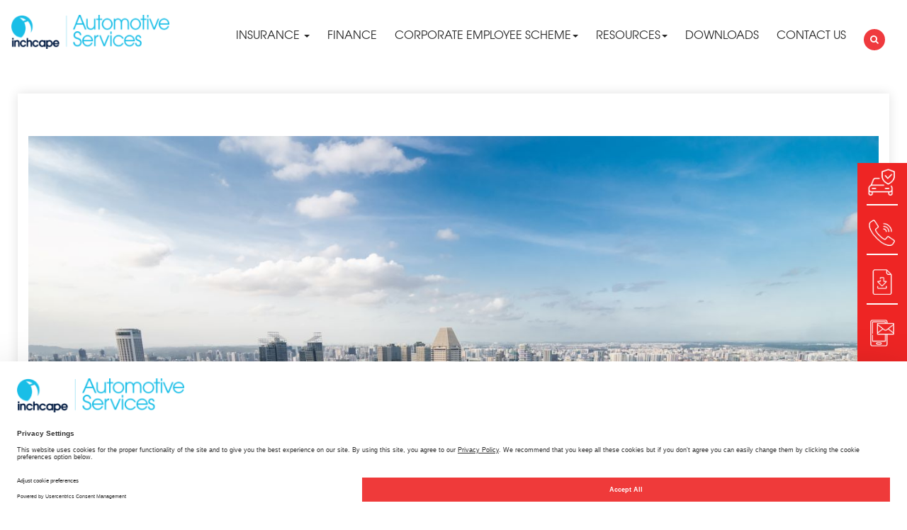

--- FILE ---
content_type: text/html; charset=utf-8
request_url: https://ias.inchcape.com.sg/resources/driving-license-in-singapore
body_size: 11870
content:

<!DOCTYPE html>
<html lang="en">
<head>
    <script>
        var dataLayer = dataLayer || [];
    </script>

    
    <title>Driving License in Singapore | Inchcape Automotive Services </title>
    <link rel="shortcut icon" href="/assets/ias/images/favicon.png" type="image/x-icon" />
    <meta charset="utf-8">
    <meta http-equiv="X-UA-Compatible" content="IE=edge,chrome=1">
    <meta name="viewport" content="width=device-width, initial-scale=1">
    <meta name="title" content="Driving License in Singapore | Inchcape Automotive Services ">
    <meta name="description" content="Learn more about Driving License in Singapore, Eligibility to drive in Singapore, Converting of Foreign Driving License and Singapore Digital Driving License on Singpass App">
    <meta name="keywords" content="Resources, IAS">
    <meta property="og:image" content="https://ias.inchcape.com.sg" />


<meta property="og:image:width" content="495" />
<meta property="og:image:height" content="126" />
<meta property="og:locale" content="en_US" />
<meta property="og:type" content="article" />
<meta property="og:url" content="https://ias.inchcape.com.sg/resources/driving-license-in-singapore" />

    <link rel="stylesheet" href="https://maxcdn.bootstrapcdn.com/bootstrap/3.4.0/css/bootstrap.min.css">
	
    

    <!-- Google Tag Manager -->
    <script>
(function (w, d, s, l, i) {
w[l] = w[l] || []; w[l].push({
'gtm.start':
new Date().getTime(), event: 'gtm.js'
}); var f = d.getElementsByTagName(s)[0],
j = d.createElement(s), dl = l != 'dataLayer' ? '&l=' + l : ''; j.async = true; j.src =
'https://www.googletagmanager.com/gtm.js?id=' + i + dl; f.parentNode.insertBefore(j, f);
})(window, document, 'script', 'dataLayer', 'GTM-T3CG9M4');</script>
    <!-- End Google Tag Manager -->


    <script type="text/javascript">
        (function (w, d, s, r, k, h, m) {
            if (w.performance && w.performance.timing && w.performance.navigation && !w.s247r) {
                w[r] = w[r] || function () { (w[r].q = w[r].q || []).push(arguments) };
                h = d.createElement('script'); h.async = true; h.setAttribute('src', s + k);
                d.getElementsByTagName('head')[0].appendChild(h);
                (m = window.onerror), (window.onerror = function (b, c, d, f, g) {
                    m && m(b, c, d, f, g), g || (g = new Error(b)), (w[r].q = w[r].q || []).push(["captureException", g]);
                })
            }
        })(window, document, '//static.site24x7rum.com/beacon/site24x7rum-min.js?appKey=', 's247r', '47cff7927aa14666b366ae666e70a53c');
    </script>

    <script src="/assets/ias/js/jquery.min.js"></script>
    <script src="/assets/ias/js/bootstrap.min.js"></script>
   <link href="/assets/ias/latest/css/all.css" rel="stylesheet" />
	
    <link href="/assets/ias/latest/css/custom.css" rel="stylesheet" />
	
    <script src="/assets/ias/js/scripts.js"></script>
    <script src="/assets/ias/js/owl-carousel/owl.carousel.js"></script>
    <script>

        function GTMTag_OnClick(category, actionType, plantype) {

            dataLayer.push({
                'event': 'iasEvent',
                'eventDetails.category': category,
                'eventDetails.action': actionType,
                'eventDetails.label': plantype
            });

        };
    </script>



    

    
    
    
    


    
</head>


<body>
<!-- Google Tag Manager (noscript) -->
<noscript><iframe src="https://www.googletagmanager.com/ns.html?id=GTM-K432HT8"
height="0" width="0" style="display:none;visibility:hidden"></iframe></noscript>
<!-- End Google Tag Manager (noscript) -->

    
<header>
<div class="header">
    <div class="container">
        <div class="col-md-12">
            <nav class="navbar">
                <div class="logo"><a href="/"><img  src="/-/media/2d0a78e532694193b5b4420426e37a60.png" alt="logo" width="223" height="48" loading="lazy"></a></div>
                <div class="container-fluid">
                    <div class="navbar-header">
                        <button type="button" class="navbar-toggle collapsed" data-toggle="collapse" data-target="#navbar">
                            <span class="sr-only">Toggle navigation</span>
                            <span class="icon-bar"></span>
                            <span class="icon-bar"></span>
                            <span class="icon-bar"></span>
                        </button>
                    </div>
                    <div id="navbar" class="navbar-collapse collapse">
                        <div class="search m-visible">
						<form id="searchform" style="margin: 0; max-width: initial" method="get" action="/search-results">
                            <button id="btniassearch" type="submit"><i class="fa fa-search" aria-hidden="true" onclick="javascript:GTMTag_OnClick('Search Results','Search','Web Serach')"></i></button>
                            <input required type="text" placeholder="Search" name="q" autocomplete="off" id="searchbox" class="search__input">
							</form>
                        </div>

                        <ul class="nav navbar-nav">
                                <li class="dropdown">
                                    <div class="sub-menu">
                                        <span href="javascript:void(0)" class="insurance"><span class="circle"></span>Insurance <span class="caret"></span></span>
                                    </div>
                                    <a href="javascript:void(0)" class="sub-menu-caret dropdown-toggle" data-toggle="dropdown" role="button" aria-expanded="false"><span class="caret"></span></a>
                                    <div class="dropdown-menu" role="menu">
                                        <div class="container">
                                                    <div class="menu-block">

                                                        <h4>Auto</h4>
                                                        <ul>
                                                                    <li><a href="/insurance/auto/inchcape-drivesure" onclick="javascript:GTMTag_OnClick('Inchcape DriveSure','Menu','Page Load')"><img src="/-/media/8261d25b9e834851b30566a48527f4de.png" alt="Inchcape DriveSure">Inchcape DriveSure</a></li>
                                                                    <li><a href="/insurance/auto/personal-motor" onclick="javascript:GTMTag_OnClick('Personal Motor','Menu','Page Load')"><img src="/-/media/aeb10d4e2d6749f3ab7000967caf227a.png" alt="Personal Motor">Personal Motor</a></li>
                                                        </ul>
                                                    </div>
                                                    <div class="menu-block">

                                                        <h4>Travel &amp; Life Style</h4>
                                                        <ul>
                                                                    <li><a href="/insurance/travel-and-life-style/personal-travel" onclick="javascript:GTMTag_OnClick('Personal Travel','Menu','Page Load')"><img src="/-/media/330d43f2092b46a097da70c88f64924a.png" alt="Personal Travel">Personal Travel</a></li>
                                                                    <li><a href="/insurance/travel-and-life-style/overseas-student-care" onclick="javascript:GTMTag_OnClick('Overseas Student Care','Menu','Page Load')"><img src="/-/media/7309fb8f41bd4b8bb8bf73fd0a2fcf38.png" alt="Overseas Student Care">Overseas Student Care</a></li>
                                                                    <li><a href="/insurance/travel-and-life-style/golf" onclick="javascript:GTMTag_OnClick('Golf','Menu','Page Load')"><img src="/-/media/e98bacddec4c4d4192011bbd764eaaf8.png" alt="Golf">Golf</a></li>
                                                        </ul>
                                                    </div>
                                                    <div class="menu-block">

                                                        <h4>Family &amp; Home</h4>
                                                        <ul>
                                                                    <li><a href="/insurance/family-and-home/home" onclick="javascript:GTMTag_OnClick('Home','Menu','Page Load')"><img src="/-/media/2876760456fd468d927113262bb548bc.png" alt="Home">Home</a></li>
                                                                    <li><a href="/insurance/family-and-home/maid" onclick="javascript:GTMTag_OnClick('Maid','Menu','Page Load')"><img src="/-/media/b666b9a57d624326bb189da1ee9cdf99.png" alt="Maid">Maid</a></li>
                                                        </ul>
                                                    </div>
                                                    <div class="menu-block">

                                                        <h4>Personal Protection</h4>
                                                        <ul>
                                                                    <li><a href="/insurance/personal-accident/personal-accident" onclick="javascript:GTMTag_OnClick('Personal Accident','Menu','Page Load')"><img src="/-/media/4076c36e67794faa95c99b6787116de3.png" alt="Personal Accident">Personal Accident</a></li>
                                                                    <li><a href="/insurance/personal-accident/cancer-care" onclick="javascript:GTMTag_OnClick('Cancer Care','Menu','Page Load')"><img src="/-/media/3b7c2924a76d44e3b63847ed8574aad1.png" alt="Cancer Care">Cancer Care</a></li>
                                                        </ul>
                                                    </div>
                                        </div>
                                    </div>
                                </li>
                                                                    <li><a href="/finance" data-name="finance"><span class="circle"></span>FINANCE</a></li>
                                            <li class="dropdown">
                                                <div class="sub-menu">
                                                    <a id="cesdrop" href="/corporate-employee-scheme" data-name="corporate-employee-scheme"><span class="circle"></span>CORPORATE EMPLOYEE SCHEME<span class="caret"></span></a>
                                                </div>
                                                <a href="javascript:void(0)" class="sub-menu-caret dropdown-toggle" id="mobile-caret" data-toggle="dropdown" role="button" aria-expanded="false"><span class="caret"></span></a>
                                                <div class="dropdown-menu" role="menu">
                                                    <div class="container">
                                                                <div class="menu-block">

                                                                    <h4>Auto</h4>
                                                                    <ul>
                                                                                <li><a href="/corporate-employee-scheme/auto/personalmotor" onclick="javascript:GTMTag_OnClick('MSIG Personal Motor','Menu','Page Load')"><img src="/-/media/aeb10d4e2d6749f3ab7000967caf227a.png" alt="MSIG Personal Motor">MSIG Personal Motor</a></li>
                                                                    </ul>
                                                                </div>
                                                                <div class="menu-block">

                                                                    <h4>Travel &amp; Life Style</h4>
                                                                    <ul>
                                                                                <li><a href="/corporate-employee-scheme/travel-life-style/personaltravel" onclick="javascript:GTMTag_OnClick('MSIG TravelEasy','Menu','Page Load')"><img src="/-/media/330d43f2092b46a097da70c88f64924a.png" alt="MSIG TravelEasy">MSIG TravelEasy</a></li>
                                                                                <li><a href="/corporate-employee-scheme/travel-life-style/traveleasyflex" onclick="javascript:GTMTag_OnClick('MSIG TravelEasy Flex ','Menu','Page Load')"><img src="/-/media/438dbeac52184469b36da643cf346bc4.png" alt="MSIG TravelEasy Flex ">MSIG TravelEasy Flex </a></li>
                                                                                <li><a href="/corporate-employee-scheme/travel-life-style/traveleasypre-ex" onclick="javascript:GTMTag_OnClick('MSIG TravelEasy Pre-Ex ','Menu','Page Load')"><img src="/-/media/0097e711be7f44659170f14e65371d21.png" alt="MSIG TravelEasy Pre-Ex ">MSIG TravelEasy Pre-Ex </a></li>
                                                                                <li><a href="/corporate-employee-scheme/travel-life-style/overseasstudentcare" onclick="javascript:GTMTag_OnClick('MSIG Global Study','Menu','Page Load')"><img src="/-/media/7309fb8f41bd4b8bb8bf73fd0a2fcf38.png" alt="MSIG Global Study">MSIG Global Study</a></li>
                                                                    </ul>
                                                                </div>
                                                                <div class="menu-block">

                                                                    <h4>Family &amp; Home</h4>
                                                                    <ul>
                                                                                <li><a href="/corporate-employee-scheme/family-home/home" onclick="javascript:GTMTag_OnClick('MSIG Enhanced HomePlus','Menu','Page Load')"><img src="/-/media/2876760456fd468d927113262bb548bc.png" alt="MSIG Enhanced HomePlus">MSIG Enhanced HomePlus</a></li>
                                                                                <li><a href="/corporate-employee-scheme/family-home/homeeasy" onclick="javascript:GTMTag_OnClick('MSIG HomeEasy ','Menu','Page Load')"><img src="/-/media/21b12b2476924dfeabc4a68fe868a965.png" alt="MSIG HomeEasy ">MSIG HomeEasy </a></li>
                                                                                <li><a href="/corporate-employee-scheme/family-home/maid" onclick="javascript:GTMTag_OnClick('MSIG MaidPlus','Menu','Page Load')"><img src="/-/media/b666b9a57d624326bb189da1ee9cdf99.png" alt="MSIG MaidPlus">MSIG MaidPlus</a></li>
                                                                                <li><a href="/corporate-employee-scheme/family-home/paweasy" onclick="javascript:GTMTag_OnClick('MSIG PawEasy ','Menu','Page Load')"><img src="/-/media/3bd4701516d945dcaa7012d7071f76e3.png" alt="MSIG PawEasy ">MSIG PawEasy </a></li>
                                                                    </ul>
                                                                </div>
                                                                <div class="menu-block">

                                                                    <h4>Personal Accident</h4>
                                                                    <ul>
                                                                                <li><a href="/corporate-employee-scheme/personal-accident/personalaccident" onclick="javascript:GTMTag_OnClick('MSIG ProtectionPlus','Menu','Page Load')"><img src="/-/media/4076c36e67794faa95c99b6787116de3.png" alt="MSIG ProtectionPlus">MSIG ProtectionPlus</a></li>
                                                                                <li><a href="/corporate-employee-scheme/personal-accident/cancercare" onclick="javascript:GTMTag_OnClick('MSIG CancerCare Plus','Menu','Page Load')"><img src="/-/media/3b7c2924a76d44e3b63847ed8574aad1.png" alt="MSIG CancerCare Plus">MSIG CancerCare Plus</a></li>
                                                                                <li><a href="/corporate-employee-scheme/personal-accident/criticalcare-plus" onclick="javascript:GTMTag_OnClick('MSIG CriticalCare Plus ','Menu','Page Load')"><img src="/-/media/51ae1571164d49d7915dcd764354a465.png" alt="MSIG CriticalCare Plus ">MSIG CriticalCare Plus </a></li>
                                                                                <li><a href="/corporate-employee-scheme/personal-accident/essential-hospital-income" onclick="javascript:GTMTag_OnClick('MSIG Essential Hospital Income','Menu','Page Load')"><img src="/-/media/f02c32343fb0407d93da61aa01f343e5.png" alt="MSIG Essential Hospital Income">MSIG Essential Hospital Income</a></li>
                                                                                <li><a href="/corporate-employee-scheme/personal-accident/pa-recoveryplus" onclick="javascript:GTMTag_OnClick('MSIG PA RecoveryPlus ','Menu','Page Load')"><img src="/-/media/6515cb3fc09a46898fc37a7315ae38d8.png" alt="MSIG PA RecoveryPlus ">MSIG PA RecoveryPlus </a></li>
                                                                    </ul>
                                                                </div>
                                                    </div>
                                                </div>
                                            </li>
                        <li class="dropdown">
                            <div class="sub-menu">
                                <span href="javascript:void(0)" class="resourcedrop" data-name="resources"><span class="circle"></span>RESOURCES<span class="caret"></span></span>
                            </div>
                            <a href="javascript:void(0)" class="sub-menu-caret dropdown-toggle" data-toggle="dropdown" role="button" aria-expanded="false"><span class="caret"></span></a>
                            <div class="dropdown-menu" role="menu">
                                <div class="container">
                                    <div class="menu-block resources">
                                        <ul>
                                                    <li><a href="/resources/make-a-claim" onclick="javascript:GTMTag_OnClick('MAKE A CLAIM','Menu','Page Load')">MAKE A CLAIM</a></li>
                                                    <li><a href="/resources/driving-license-in-singapore" onclick="javascript:GTMTag_OnClick('DRIVING LICENSE IN SINGAPORE','Menu','Page Load')">DRIVING LICENSE IN SINGAPORE</a></li>
                                                    <li><a href="/resources/electronic-vehicle-in-singapore" onclick="javascript:GTMTag_OnClick('ELECTRONIC VEHICLE IN SINGAPORE','Menu','Page Load')">ELECTRONIC VEHICLE IN SINGAPORE</a></li>
                                        </ul>

                                    </div>
                                </div>
                            </div>
                        </li>
                                        <li><a href="/downloads" data-name="downloads"><span class="circle"></span>DOWNLOADS</a></li>
                                        <li><a href="/contact-us" data-name="contact-us"><span class="circle"></span>CONTACT US</a></li>

                            <li class="search m-hide"><a href="#" data-toggle="modal" data-target="#searchForm"><i class="fa fa-search" aria-hidden="true"></i></a></li>
                        </ul>
                    </div>
                </div>
            </nav>
        </div>
    </div>
</div>
      </header>
	  
	  <div class="modal fade search-form" id="searchForm" role="dialog">
    <div class="modal-dialog">
    
      <!-- Modal content-->
      <div class="modal-content">
        <button type="button" class="close" data-dismiss="modal">&times;</button>
        <div class="modal-body">

          <form id="searchform" style="margin: 0; max-width: initial" method="get" action="/search-results">
                     <div class="form-row">
                        <div class="field">
                           <img src="/assets/ias/latest/images/search-icon.png" alt="search">
						    <input required type="text" autocomplete="off" name="q" id="searchbox" class="search__input" placeholder="Search" />
                          
                        </div>
                     </div>
                  </form>
        </div>
      </div>
      
    </div>
  </div>


<style>
/*06.12.022 start*/
.insurance{
text-transform: uppercase;
    cursor: pointer;
    font-size: 16px;
}
.resourcedrop{
font-size: 16px;
}
/*06.12.022 end*/
   
 .sub-menu .resourcedrop {
        margin-left: 25px !important;
    }
    .phone-num {
        display: none;
    }
 .menu-block.resources{
        /*margin-left:65%;*/
		margin-left:70%;
    }
	.resources li{
	padding-left:0 !important;
	}
	.resources li a{
	padding-left:0 !important;
	}
	
	@media only screen and (min-width: 1367px)
	{
   .sub-menu .resourcedrop {
    margin-left: 1.83vw !important;
}
/*15.07.2025 start*/
.insurance,.resourcedrop{
font-size: 1.171vw;
margin-left: 1.830vw !important;
}
}
	@media only screen and (max-width: 1300px){
	.menu-block.resources{
        /*margin-left:65%;*/
		margin-left:66%;
    }
	
	}
		@media only screen and (max-width: 1000px){
	.menu-block.resources{
        /*margin-left:65%;*/
		margin-left:56%;
    }
	
	}
@media only screen and (max-width: 767px){
.menu-block.resources{
        /*margin-left:65%;*/
		margin-left:0;
    }
    .sub-menu .resourcedrop{
        margin-left:0 !important;
    }
    #cesdrop {
        margin-left: 0 !important;
    }
    header.ces-nav-active a.ces span.circle {
        left: -22px !important;
    }
    header.ces-nav-active a#cesdrop {
        margin-left: 0 !important;
    }
            .phone-num{
                padding:20px 34px;
                padding-bottom: 5px;
                
				display:block;
            }
            .phone-num a{
                color: #272727;
                font-size: 16px;
            }
            .phone-num a:focus{
                text-decoration: none;
            }
        }
		</style>


    
<section>
    <div class="inner-content resources" data-aos="fade-up">
        <div class="container">
            <div class="block-row" data-aos="fade-up">
                <div class="home-about home-claim one img">
                    <div class="bg">
                        <div class="container">
                            <div class="col-md-12">
                                <img src="/-/media/60516ab0bd3045cf8976aa6d23be7136.jpg" style="width:100%;"/>
                                <h2 class="block-title">DIFFERENT CLASSES OF DRIVING LICENSE IN SINGAPORE:</h2>
                                <p>In Singapore, you are only allowed to drive or ride certain types of motor vehicles that correspond to the class of driving licence you possess:</p>
                                <table>
   <tr>
      <th>CLASS</th>
      <th>TYPE OF VEHICHLE</th>
   </tr>
   <tr>
      <td>Class 2B</td>
      <td>
         <p>(a) Motorcycles not exceeding 200cc; and</p>
         <p>(b) Electric motorcycles not exceeding 15kW</p>
      </td>
   </tr>
   <tr>
      <td>Class 2A</td>
      <td>
         <p>(a) Motorcycles between 201cc and 400cc; and</p>
         <p>(b) Electric motorcycles between 15.1kW and 25kW</p>
      </td>
   </tr>
   <tr>
      <td>Class 2</td>
      <td>
         <p>(a) Motorcycles exceeding 400cc; and</p>
         <p>(b) Electric motorcycles exceeding 25kW</p>
      </td>
   </tr>
   <tr>
      <td style="width: 10%;">Class 3CA</td>
      <td>
         <p>Except for Light Goods Vehicles, Mini Vans, and Small Buses;</p>
         <p>(a) Motor cars of unladen weight not exceeding 3,000kg with not more than 7 passengers, excluding the
            driver; and</p>
         <p>(b) Motor tractors and other motor vehicles without clutch pedals of unladen weight not exceeding 2,500kg.
         </p>
      </td>
   </tr>
   <tr>
      <td>Class 3A</td>
      <td>
         <p>(a) Motor cars without clutch pedals of unladen weight not exceeding 3,000kg with not more than 7
            passengers, excluding the driver;</p>
         <p>(b) Motor tractors and other motor vehicles without clutch pedals of unladen weight not exceeding 2,500kg;
            and</p>
         <p>(c) Ambulances and Medical transport vehicles without clutch pedals of unladen weight not exceeding 3,000kg
            with not more than 7 passengers, excluding the driver</p>
      </td>
   </tr>
   <tr>
      <td>Class 3C</td>
      <td>
         <p>Except for Light Goods Vehicles, Mini Vans, and Small Buses;</p>
         <p>(a) Motor cars of unladen weight not exceeding 3,000kg with not more than 7 passengers, excluding the
            driver; and</p>
         <p>(b) Motor tractors and other motor vehicles of unladen weight not exceeding 2,500kg</p>
      </td>
   </tr>
   <tr>
      <td>Class 3</td>
      <td>
         <p>(a) Motor cars of unladen weight not exceeding 3,000kg with not more than 7 passengers, excluding the
            driver;</p>
         <p>(b) Motor tractors and other motor vehicles of unladen weight not exceeding 2,500kg; and</p>
         <p>(c) Ambulances and Medical transport vehicles of unladen weight not exceeding 3,000kg with not more than 7
            passengers, excluding the driver</p>
      </td>
   </tr>
   <tr>
      <td>Class 4A</td>
      <td>
         <p>Omnibus</p>
      </td>
   </tr>
   <tr>
      <td>Class 4</td>
      <td>
         <p>Heavy motor vehicles of unladen weight exceeding 2,500kg which are constructed to carry load or passengers
         </p>
      </td>
   </tr>
   <tr>
      <td>Class 5</td>
      <td>
         <p>Heavy motor vehicles not constructed to carry any load and the unladen weight exceeds 7,250kg</p>
      </td>
   </tr>
</table>
<br />
<h2 class="block-title">ELIGIBILITY TO DRIVE IN SINGAPORE:</h2>
<table>
   <tr>
      <th>PERSON DRIVING</th>
      <th>TYPE OF DRIVING LICENSE</th>
   </tr>
   <tr>
      <td>Singaporean/Singapore PR</td>
      <td>Valid Singapore Driving License</td>
   </tr>
   <tr>
      <td>Foreigner who has a valid residence pass issued ≥ 12 months </td>
      <td>Valid Singapore Driving License</td>
   </tr>
   <tr>
      <td>Foreigner who has a valid residence pass issued 	&#60; 12 months </td>
<td>Valid International Driving License (Will have to convert to a Singapore Driving License before the 12 months are up)</td>
   </tr>
   <tr>
      <td>Work Permit/S Pass Holder employed as Driver</td>
      <td>Valid Foreign Driving Licence for not more than 6 months from the date of issuance of your work pass. To have
         a valid Singapore Driving Licence after 6 months from the date of issuance of your work pass</td>
   </tr>
</table>
<style>
table, th, td {
  border: 1px solid black;
  border-collapse: collapse;
}
th,td{
padding:10px;
}
td p{
margin:0;
}
th{
text-align:center;
font-family: 'TeXGyreAdventor-Bold';
}
</style>

                            </div>
                        </div>
                    </div>
                </div>
            </div>
            <div class="block-row" data-aos="fade-up">
                <div class="home-about home-claim two">
                    <div class="bg">
                        <div class="container">
                            <div class="col-md-12">
                                <h2 class="block-title">CONVERTING OF FOREIGN DRIVING LICENSE</h2>
                                <h3></h3>
                                <p>The below is applicale for the following drivers:</p>
<ul style="list-type:none;">
   <li>1) Singaporean/PR who has returned within 3 months.</li>
   <li>2) Foreginers who has been residing in Singapore for more than 12 months from the 1st issuance of their residence
      pass.</li>
</ul>
<img src="-/media/5B6DF538DC47410DA4C65AA95ABEB977.ashx" style="width:100%;" />
<div class="small">
<ul class="dr-centers" style="list-type:none;">
 <li><sup>1</sup> <a href="https://info.bbdc.sg/" target="_blank"> Bukit Batok Driving Centre Ltd</a></li>
<li> <a href="https://www.cdc.com.sg/" target="_blank"> ComfortDelGro Driving Centre</a></li>
<li> <a href="https://ssdcl.com.sg/" target="_blank"> Singapore Safety Driving Centre</a></li>
 <li><sup>2</sup> Original and a photocopy of your passport and NRIC/entry permit/valid Singapore pass </li>
<li>Original and a photocopy of a valid foreign driving license</li>
</ul>
<p>A fee of $50 (payable by Cashcard or NETS only).</p>
<p>One recent matte passport-sized colour photograph with white background, eyes looking straight and both ears and eyebrows visible in the photograph.</p>
<p>No headgear should be worn unless normally worn for religious purposes.</p>
<p>Spectacles or glasses worn should not be tinted.</p>
</div>
<p style="font-family: 'TeXGyreAdventor-Bold';margin-bottom:0">Note:</p>
<p>Successful applicants will receive their physical license via registered mail.</p>
<p>For more detailed procedure, you may refer to <a target="_blank" href="https://www.police.gov.sg/Advisories/Traffic/Traffic-Matters">https://www.police.gov.sg/Advisories/Traffic/Traffic-Matters</a>
</p>
<style>
.dr-centers{
/*margin-bottom:15px !important;*/
}
.small p{
margin:0;
   }
ul li{
margin:0 !important;
}
ul{
padding:0;
margin:0 !important;
}
.small li a{
    color: #000;
    text-decoration: underline;
}
</style>
                                
                            </div>
                        </div>
                    </div>
                </div>
            </div>
            <div class="block-row" data-aos="fade-up">
                <div class="home-about home-claim three">
                    <div class="bg">
                        <div class="container">
                            <div class="col-md-12">
                                <h2 class="block-title">SINGAPORE DIGITAL DRIVING LICENSE ON SINGPASS APP</h2>
                                <h1 class="block-title m-b-none"> </h1>
                                
                                <p>Effective 7 March 2022, the digital Driving License (Digital DL) is available via Singpass app and will serve as an alternative official identification document for motorists in Singapore.</p>
<p>Compared to a physical driving license, the Digital DL can show up to date information such as, the number of demerit points accumulated by the motorist, eligibility for certificate of merit and the status of his/her driving licence.</p>
<p>However, you may still be required to produce your physical driving licence, if required in specific situations. </p>
<p>Following are the steps and illustrations on how to view the Digital Driving Licence:</p>
<ul style="list-type:none;">
<li>1.	Launch the Singpass app</li>
<li>2.	On the homepage, swipe left on the Digital IC</li>
<li>3.	Tap on the Digital Driving Licence</li>
<li>4.	Click on “Show Details” to see the full details of the card</li>
</ul>
<img src="-/media/93374A991BA94576A5FD1E14846DCEE6.ashx" style="max-width:600px;margin:0 auto;display: block;padding: 45px 0;width:100%;" />
<p>For more information, please visit <a target="_blank" href="http://www.police.gov.sg/advisories/traffic/traffic-matters ">http://www.police.gov.sg/advisories/traffic/traffic-matters </a>(under the dropdown box, please click “<i>Singapore Driving Licence</i>”).
</p>
                            </div>
                        </div>
                    </div>
                </div>
            </div>
        </div>
    </div>


</section>
   
<style>
.resources li {
      font-size: 15px;
}
.resources .one,.resources .three{
width:100%;
}
.small{
margin-bottom:15px;
}
.home-about h1 {
    color: #fff;
    line-height: 40px;
    font-family: 'TeXGyreAdventor-Bold';
}
.home-claim .bg h1 {
    color: #000;
}
    /*.red-btn {
        transition: 0.3s !important;
        background: #eb342e !important;
        border-radius: 4px !important;
        border: solid 1px #ba0701 !important;
        color: #fff !important;
        text-decoration: none !important;
        padding: 10px 20px !important;
        padding-top: 6px !important;
        display: inline-block !important;
        box-shadow: 0 3px 3px #999 !important;
        outline: none !important !important;
        font-size: 14px !important;
        text-transform: none !important;
    }*/
	
	@media only screen and (min-width: 1367px){
	td p {
    margin: 0 !important;
}
.resources li {
      font-size: 1.098vw;
}
	}
	
	@media(max-width:767px)
	{
	.home-claim p{
	text-align:left;
	}
	}
</style>

<script>

     $('header').addClass('resource-nav-active');
    $('[data-name="resources"]').addClass('resource');

</script>


    
<div class="container share-addthis">
    <div class="addthis_inline_share_toolbox"></div>
</div>
<footer>

   
           
                
   <div class="container">
      <div class="top">
         <div class="col-md-12">
            <div class="col col-1">
               <div class="links">
                  <h6>About Us</h6>
                  <ul>
                     <li><a href="/privacy-policy">Privacy Policy</a></li>
                     <li><a href="/contact-us">Contact Us</a></li>
                     <li><a href="/news-articles">News & Articles</a></li>
                  </ul>
               </div>
            </div>
            <div class="col col-1">
               <div class="links">
                  <h6>Our Brands</h6>
                  <ul>
                     <li><a href="https://www.toyota.com.sg" target="_blank">Toyota</a></li>
                     <li><a href="https://www.lexus.com.sg/en.html" target="_blank">Lexus</a></li>
                     <li><a href="https://www.hino.com.sg" target="_blank">Hino</a></li>
                     <li><a href="https://www.suzukicar.com.sg" target="_blank">Suzuki</a></li>
                  </ul>
               </div>
            </div>
            <div class="col col-1">
               <div class="links partner">
                  <h6>Our Partners</h6>
                  <ul>
                     <li style="color: #9f9f9f;"><span>MSIG</span></li>
                     <li style="color: #9f9f9f;"><span>AIG</span></li>
                    <!-- <li style="color: #9f9f9f;"><span>Liberty</span></li>-->
                    <li style="color: #9f9f9f;"><span>ECICS</span></li>
                  </ul>
               </div>
            </div>
            <div class="col col-2">
               <div class="links partner">
                  <h6>Finance Partners</h6>
                  <ul>
                     <li style="color: #9f9f9f;"><span>DBS</span></li>
                                <li style="color: #9f9f9f;"><span>UOB</span></li>
                                <li style="color: #9f9f9f;"><span>OCBC</span></li>
                                <li style="color: #9f9f9f;"><span>Toyota Financial Services</span></li>
                                <li style="color: #9f9f9f;"><span>Maybank</span></li>
                                <li style="color: #9f9f9f;"><span>Hong Leong Finance</span></li>
                  </ul>
               </div>
            </div>
            <div class="col col-2">
               <div class="links">
                  <h6>Useful links</h6>
                  <ul>
  <li><a rel="noopener noreferrer" href="https://vrl.lta.gov.sg/lta/vrl/action/pubfunc?ID=EnquireRoadTaxPayable " target="_blank ">Road Tax Enquiry</a></li>
    <li><a rel="noopener noreferrer" href="https://vrl.lta.gov.sg/lta/vrl/action/pubfunc?ID=RenewCOE " target="_blank ">COE Renewal</a></li>
    <li><a rel="noopener noreferrer" href="http://www.lta.gov.sg/content/ltaweb/en.html " target="_blank ">LTA-Land Transport Authority</a></li>
    <li><a rel="noopener noreferrer" href="https://eservices.police.gov.sg/content/policehubhome/homepage/enquiry/eligibility-of-certificate-of-merit.html" target="_blank ">Check Your Certificate Of Merit</a></li>
    <li><a rel="noopener noreferrer" href="http://www.gia.org.sg/ " target="_blank ">GIA-General Insurance Association Of Singapore</a></li>
                     
                  </ul>
               </div>
            </div>
         </div>
      </div>
   </div>
   <div class="bottom">
      <div class="container">
         <div class="col-md-12">
            <div class="col-sm-5 left">
                  <div class="f-logo"><img class="img-responsive" src="-/media/067AF0C848E24AA6976C1BE3C600557A.ashx" alt="f-logo" width="168" height="36" loading="lazy" /></div>
                  <p class="address">
                     <span>33 Leng Kee Road<br />
                     Singapore, 159102</span>
                  </p>
            </div>
            <div class="col-sm-7 right">
               <p> Registered in Singapore 197301317M <br /> Registered office: 2 Pandan Crescent, Inchcape Centre, Singapore 128462  <br /> Copyright 2022 Inchcape Automotive Services Pte Ltd</p>
            </div>
         </div>
      </div>
   </div>

<style>
.links.partner li span{
font-size:14px;
}
</style>



              <!---->

                <input type="hidden" class="footer-logo" />
           
      
</footer>





<div class="modal fade youtube-video" id="video" role="dialog">
    <div class="modal-dialog">
        <!-- Modal content-->
        <div class="modal-content">
            <div class="modal-header">
                <button type="button" class="close" data-dismiss="modal">&times;</button>
            </div>
            <div class="modal-body">
                <div class="insurer-logos">
                    <div class="embed-responsive embed-responsive-16by9">
                        <iframe class="embed-responsive-item" frameborder="0" allow="accelerometer; autoplay; encrypted-media; gyroscope; picture-in-picture" allowfullscreen></iframe>
                    </div>
                </div>
            </div>
        </div>
    </div>
</div>

<div class="modal fade login-model" id="overlay">
    <div class="modal-dialog modal-login">
        <div class="modal-content">
            <div class="modal-header">
                
                <h4 class="modal-title">Get Authenticate</h4>
            </div>
            <div class="modal-body">
                <div class="form-group">
                    <label>* E-Mail</label>
                    <input type="text" id="txtEmail" placeholder="Enter E-Mail Id" class="form-control txtName" required="required">
                </div>
                <div class="form-group">
                    <label>* Password</label>
                    <input type="password" id="txtPassword" placeholder="Enter Password" class="form-control" required="required">
                </div>
                <input type="submit" class="btn btn-primary red-btn" value="Login">
            </div>
            <div class="modal-footer">
            </div>
        </div>
    </div>
</div>

<style>
.partner li a,.partner li a:hover{
text-decoration:none;
pointer-events: none;
}
       .p0{
             padding:0;
          }

    .login-model {
        background: rgb(0, 0, 0);
        top: 0 !important;
    }

        .login-model .modal-dialog {
            width: 500px;
        }

        .login-model .modal-dialog {
            margin-top: 75px;
        }

            .login-model .modal-dialog .modal-content {
                padding: 0 15px;
            }

                .login-model .modal-dialog .modal-content .modal-body {
                    background-color: #fff;
                    border-radius: 15px;
                }

                .login-model .modal-dialog .modal-content .modal-header {
                    padding-bottom: 15px;
                }
				
				.our-ptnrs{
	                margin-left:26% !important;
	             }
				 
				 @media (min-width: 1367px) {
  .share-addthis{
  padding-right:4.539vw;
  margin: 1.464vw 0;
  }
  .at-share-btn{
  padding:0.366vw !important;
  margin:0 0.146vw 0.366vw !important;
  border-radius:2.782vw !important;
  }
  .at-icon-wrapper{
  line-height:normal!important;
  height:auto !important;
  width:auto !important;
  }
  .at-icon{
  height:2.343vw !important;
  width:2.343vw !important;
  }
  
  }

    @media (min-width: 768px) {
        .login-model .modal-dialog {
            margin-top: 75px;
        }
    }
	 @media (max-width: 1230px) {
       .p0{
           padding:0 15px;
         } 
		 
		
    }

    @media (max-width: 767px) {
        .login-model .modal-dialog {
            width: 360px;
        }

            .login-model .modal-dialog .modal-content .modal-header .modal-title {
                font-size: 18px;
            }

        .login-model .modal-body label {
            font-size: 14px;
        }
		.our-ptnrs{
	        margin-left:0% !important;
	}
    }
	

    .login-model .modal-dialog .modal-body {
        padding: 20px 60px;
    }

    .input-error {
        border: 1px solid red !important;
    }
	
	
</style>
<script>
    $(function () {
        var locaiton = window.location.href;



        if ('Welcome' == null || 'Welcome' == '') {
            $('#overlay').modal({ 'backdrop': 'static', 'keyboard': false }).modal('show');
        }

        /* Get Autheticate while welcome to website */
        function GetAuthenticate(email, password) {
            locaiton = window.location.href;
            $.ajax({
                url: "/api/sitecore/IASBorneo/GetAuthenticate", type: "Post",
                data: { email: $('#txtEmail').val().trim(), password: password },
                success: function (data) {
                    localStorage.setItem('login', data.split(',')[1]);
                    if (data.split(',')[0] == "-1")
                        alert('Authentication failed');
                    else {
                        if (location != '') {
                            window.location.href = location;
                        }
                    }
                }, error: function (err) {
                    console.log(err);
                }
            });
        }

        /* Validate your login */
        $(".btn-primary").click(function () {
            var email = $('#txtEmail').val().trim(), password = $('#txtPassword').val().trim();

            if (email != '' && email != null && password != '' && password != null) {
                GetAuthenticate(email, password);
            } else {
                if (email == '')
                    $('#txtEmail').addClass('input-error');
                else
                    $('#txtEmail').removeClass('input-error');

                if (password == '')
                    $('#txtPassword').addClass('input-error');
                else
                    $('#txtPassword').removeClass('input-error');

                return false;
            }
        });
		
		 function gtmtags(ctrlId) {
        $(ctrlId).each(function () {
            $(this).click(function () {
               
                GTMTag_OnClick($(this).text(),'Footer', 'Page Load')
            })
        })
    }
    gtmtags('.gtm-aboutus li a');
	
	 
	 
	  function gtmtagsext(ctrlId) {
        $(ctrlId).each(function () {
            $(this).click(function () {
               // alert($(this).text())
                GTMTag_OnClick('Usefullinks', 'Click', $(this).text())
            })
        })
    }
    gtmtagsext('.usefulllinkul li a');
	 if (/Android|webOS|iPhone|iPod|BlackBerry|IEMobile|Opera Mini/i.test(navigator.userAgent)) {
	 
	 //gtmtagsext('.usefulllinkul.mob li a');
	 //gtmtags('.gtm-aboutus-mob li a');
	 }
	
	 
    });

</script>

<script type="text/javascript" src="//s7.addthis.com/js/300/addthis_widget.js#pubid=ra-62189cf4f7e2583d"></script>
</body>
<div class="sticky-btns">

<div class="box" data-type="car">
<div class="img">



    <a class='' href="/insurance/auto/personal-motor" target="" style="padding: 0; float: none; margin-top: 0; "><img alt="stickysideicon" src="/-/media/7d12d23e1a6b4bbdb33fa5ffdcf2e82f.png" width="44" height="58"></a>
        
</div>
                   
                    
                        <a class='' href="/insurance/auto/personal-motor" target="">Insurance </a>
                    

                </div>
<div class="box" data-type="car">
<div class="img">



    <a class='' href="/contact-us" target="" style="padding: 0; float: none; margin-top: 0; "><img alt="stickysideicon" src="/-/media/cff7d9957c1f49f6af46c2eee4662cd3.png" width="44" height="58"></a>
        
</div>
                   
                    
                        <a class='' href="/contact-us" target="">Contact Us </a>
                    

                </div>
<div class="box" data-type="car">
<div class="img">



    <a class='' href="/downloads" target="" style="padding: 0; float: none; margin-top: 0; "><img alt="stickysideicon" src="/-/media/d9e3d8ad5ed34ec68eda87a40eaaa746.png" width="44" height="58"></a>
        
</div>
                   
                    
                        <a class='' href="/downloads" target="">Downloads </a>
                    

                </div>
<div class="box" data-type="car">
<div class="img">



    <a class='' href="mailto:insurance@inchcape.com.sg" target="" style="padding: 0; float: none; margin-top: 0; "><img alt="stickysideicon" src="/-/media/803418e240c148389eaeb8474f2bf1e3.png" width="44" height="58"></a>
        
</div>
                   
                    
                        <a class='' href="mailto:insurance@inchcape.com.sg" target="">Email </a>
                    

                </div>




</div>

<script src="/assets/ias/js/aos.js"></script>

<script type="text/javascript">

    AOS.init({
        duration: 500,
    })

    $(function () {

        var maxHeight = 0;

        $(".1downloads-list .right-col").each(function () {
            if ($(this).height() > maxHeight) { maxHeight = $(this).height(); }
        });

        $(".1downloads-list .left-col").height(maxHeight)

        function Youtube(ctrlId, tarCtrlId) {
            if ($(ctrlId).length && $(tarCtrlId).length) {
                $(ctrlId).each(function () {
                    $(this).click(function () {
                        $('.embed-responsive').html('<iframe class="embed-responsive-item" frameborder="0" src="' + $(this).data('url') + '" allow="accelerometer; autoplay; encrypted-media; gyroscope; picture-in-picture" allowfullscreen></iframe>')
                    })
                })
            } else { return false; }
        }

        $(".youtube-video").on('hide.bs.modal', function () {
            $('.youtube-video iframe').remove();
        });

        Youtube('.video-tag', '.youtube-video iframe');

        var maxHeight = 0;

        $(".1downloads-list .right-col").each(function () {
            if ($(this).height() > maxHeight) {
                maxHeight = $(this).height();
            }
        });

        $(".1downloads-list .left-col").height(maxHeight)


        function GetCaptcha() {
            $.ajax({
                url: "/api/sitecore/Class1/LexusCaptchaResult", type: "Get", cache: false,
                success: function (data) {
                    if ($(".img_captchacode").length)
                        $(".img_captchacode").prop('src', data.CaptchaCode).attr('captcha_code', data.ImagePath);
                    else
                        $(".captcha-section").append("<img src='" + data.CaptchaCode + "' class='img_captchacode' captcha_code='" + data.ImagePath + "' alt='captcha' />");
                }, error: function () { console.log('error occured while generating captcha in downlods page.'); }
            });
        }

        if ($(".img_captchacode").length) {
            GetCaptcha();

            $(document).on("click", ".sub-btn", function (e) {
                if ($(".captcha-bind").val().trim() != "" && $(".required-field").find('span.field-validation-error').length == 0) {
                    if ($(".captcha-bind").val().trim() != $(".img_captchacode").attr('captcha_code')) {
                        if (!$(".captcha-bind").parent().find('.field-validation-valid span').length)
                            $(".captcha-bind").parent().find('.field-validation-valid').append('<span style="color:#E60012;">Invalid Captcha.</span>');
                        e.preventDefault();
                    }
                }
            });
        }
		
		
		//if( !/^((?!chrome|android).)*safari/i.test(navigator.userAgent)){
			if ($('#main-banner .carousel-inner .video').length > 0) {
				$('#main-banner .carousel-inner .video').removeAttr('loop');
				$('#main-banner .carousel-inner .video,#main-banner .carousel-inner img').each(function () {
					if($(this).hasClass('video'))
					{
					$(this).on('ended', function () {
						$("#main-banner").carousel("next");
					});
					}
					else{
						setTimeout(function(){$("#main-banner").carousel("next")}, 3000);
					}										
				})
	
				$('#main-banner').bind('slide.bs.carousel', function (e) {
					$('#main-banner .carousel-inner .item.active .video').each(function (i, v) {
							$(v).get(0).pause();			
					})	
				}).bind('slid.bs.carousel', function (e) {
					$('#main-banner .carousel-inner .item.active .video').each(function (i, v) {
							$(v).get(0).play();			
					})
					if($(this).find('.item.active').find('img').length > 0)
					{
						setTimeout(function(){ $("#main-banner").carousel("next")}, 3000);
					}
				});
			}
			

		//}	
    });


</script>

<script src="/assets/ias/latest/js/equal-height.js"></script>


<style>
    .sticky-btns .box img{
        width:auto;
    }
</style>

</html>

--- FILE ---
content_type: text/css
request_url: https://ias.inchcape.com.sg/assets/ias/latest/css/all.css
body_size: -2130
content:
@import 'fonts.css';
@import '../js/owl-carousel/owl.carousel.css';
@import '../js/owl-carousel/owl.theme.css';
@import 'aos.css';
@import 'style.css';
@import 'responsive.css';


--- FILE ---
content_type: text/css
request_url: https://ias.inchcape.com.sg/assets/ias/latest/css/custom.css
body_size: -1119
content:
header.resource-nav-active a.resource span.circle,header.ces-nav-active a.ces span.circle{border-radius:50%;width:14px;height:14px;background:#eb342e;position:absolute;left:-22px;top:1px}header.resource-nav-active a.resource,header.ces-nav-active a.ces{color:#eb342e!important;margin-left:45px;padding-bottom:4px}.banner .text.right{right:7%;display:initial;top:0}.banner .text.right h2,.banner .text.right .btns{text-align:right}.banner .text.left{left:7%}.banner .text.left h2,.banner .text.left .btns{text-align:left}.banner .text.top h2,.banner .text.top .btns{text-align:center}.banner .text.top{top:0;left:0;right:0}.banner .text.bottom{bottom:15%;left:0;right:0;top:inherit}.banner .text.bottom h2,.banner .text.bottom .btns{text-align:center}#partners-insurance-modal .modal-title img{width:70px;margin-left:15px}#partners-insurance-modal .modal-body .form-group .form-control{height:40px}.block-row{display:flex!important;flex-wrap:wrap}.downloads-list .tab-content li ul li a{cursor:pointer;text-transform:none;font-size:15px;font-weight:400;padding:0;margin:0;margin-bottom:10px;color:#ef3a3e;font-family:'TeXGyreAdventor-Regular'}.contactusbanner{display:flex}.firstname{background-image:url(../images/name-icon.jpg)!important;background-position:20px center!important;background-repeat:no-repeat!important}.lastname{background-image:url(../images/name-icon.jpg)!important;background-position:20px center!important;background-repeat:no-repeat!important}.form-row input[type="email"]{border:none;padding:20px 0;padding-left:8px;border:solid 2px #e0dede;border-radius:10px;width:100%;outline:none;background:none;height:60px;padding-left:50px;padding-top:18px}.form-row input[type="email"]:focus{border-color:#ef3a3e}.email{background-image:url(../images/email-icon.jpg)!important;background-position:20px center!important;background-repeat:no-repeat!important}.contactno{background-image:url(../images/phone-icon.jpg)!important;background-position:20px center!important;background-repeat:no-repeat!important}.message{background-image:url(../images/message-icon.jpg)!important;background-position:20px 17px!important;background-repeat:no-repeat!important}.insurance-details .plan-type{padding:12px 30px;padding-bottom:20px;border-bottom:solid 2px #6f6f7a;font-family:'TeXGyreAdventor-Bold';font-size:16px;text-transform:uppercase}.lrcontent{padding:10px;font-family:'TeXGyreAdventor-Regular'}.col-left li,.col-right li{list-style:none}.col-left li{font-size:15px;padding-bottom:12px;font-family:'TeXGyreAdventor-Regular'}.col-right li{font-family:'TeXGyreAdventor-Bold';padding-bottom:12px;font-size:15px}.downloads-list .tab-content .insurance-row{display:flex}.insurance-row .img-responsive{height:100%;object-fit:cover}.leftimage{width:100%}@media only screen and (max-width:991px){.downloads-list .tab-content .block{width:100%}.downloads-list .tab-content .insurance-row .d-ins-logo img{margin:0 auto}.downloads-list .tab-content .insurance-row{flex-direction:column}}@media only screen and (max-width:767px){header.resource-nav-active a.resource,header.ces-nav-active a.ces{margin-left:0!important}}

--- FILE ---
content_type: text/css
request_url: https://ias.inchcape.com.sg/assets/ias/latest/css/fonts.css
body_size: -1694
content:
@import url('https://fonts.googleapis.com/css?family=Lato:300,400,700,900&display=swap');
@import url('https://cdnjs.cloudflare.com/ajax/libs/font-awesome/4.7.0/css/font-awesome.min.css');



@font-face {
  font-family: 'AvantGardeBook';
  src: url('fonts/AvantGardeBook.eot?#iefix') format('embedded-opentype'),  url('fonts/AvantGardeBook.woff') format('woff'), url('fonts/AvantGardeBook.ttf')  format('truetype'), url('fonts/AvantGardeBook.svg#AvantGardeBook') format('svg');
  font-weight: normal;
  font-style: normal;
  font-display: swap;
}
@font-face {
  font-family: 'TeXGyreAdventor-Bold';
  src: url('fonts/TeXGyreAdventor-Bold.eot?#iefix') format('embedded-opentype'),  url('fonts/TeXGyreAdventor-Bold.otf')  format('opentype'),
          url('fonts/TeXGyreAdventor-Bold.woff') format('woff'), url('fonts/TeXGyreAdventor-Bold.ttf')  format('truetype'), url('fonts/TeXGyreAdventor-Bold.svg#TeXGyreAdventor-Bold') format('svg');
  font-weight: normal;
  font-style: normal;
  font-display: swap;
}
@font-face {
  font-family: 'TeXGyreAdventor-BoldItalic';
  src: url('fonts/TeXGyreAdventor-BoldItalic.eot?#iefix') format('embedded-opentype'),  url('fonts/TeXGyreAdventor-BoldItalic.otf')  format('opentype'),
          url('fonts/TeXGyreAdventor-BoldItalic.woff') format('woff'), url('fonts/TeXGyreAdventor-BoldItalic.ttf')  format('truetype'), url('fonts/TeXGyreAdventor-BoldItalic.svg#TeXGyreAdventor-BoldItalic') format('svg');
  font-weight: normal;
  font-style: normal;
  font-display: swap;
}
@font-face {
  font-family: 'TeXGyreAdventor-Italic';
  src: url('fonts/TeXGyreAdventor-Italic.eot?#iefix') format('embedded-opentype'),  url('fonts/TeXGyreAdventor-Italic.otf')  format('opentype'),
          url('fonts/TeXGyreAdventor-Italic.woff') format('woff'), url('fonts/TeXGyreAdventor-Italic.ttf')  format('truetype'), url('fonts/TeXGyreAdventor-Italic.svg#TeXGyreAdventor-Italic') format('svg');
  font-weight: normal;
  font-style: normal;
  font-display: swap;
}
@font-face {
  font-family: 'TeXGyreAdventor-Regular';
  src: url('fonts/TeXGyreAdventor-Regular.eot?#iefix') format('embedded-opentype'),  url('fonts/TeXGyreAdventor-Regular.otf')  format('opentype'),
          url('fonts/TeXGyreAdventor-Regular.woff') format('woff'), url('fonts/TeXGyreAdventor-Regular.ttf')  format('truetype'), url('fonts/TeXGyreAdventor-Regular.svg#TeXGyreAdventor-Regular') format('svg');
  font-weight: normal;
  font-style: normal;
  font-display: swap;
}


--- FILE ---
content_type: text/css
request_url: https://ias.inchcape.com.sg/assets/ias/latest/css/style.css
body_size: 6982
content:
.blog-inner .top-block,.downloads-list .pic,.form-row .field,body,header .navbar-nav .sub-menu{position:relative}.sticky-header,body{background-color:#fff}.dropdown .menu-block h4,.dropdown .menu-block li a:hover{font-family:TeXGyreAdventor-Bold;color:#272727}.red-btn:after,.red-btn:before{content:'';height:100%;bottom:0}.carousel-indicators li,.owl-theme .owl-controls .owl-page span{height:14px;width:14px;border:1px solid transparent;margin:0 8px}.banner h2,.block-title,.dropdown .menu-block h4,.thumb-boxes h3,footer .top .links h6{text-transform:uppercase}html{scroll-behavior:smooth}body,html{height:100%}body{padding:0;margin:0;color:#272727;font-family:TeXGyreAdventor-Regular;font-size:15px}.container{width:100%;max-width:1400px;padding:0}.container-fluid,.home-content,.resources .inner-block .pic{padding:0}.header{background:#fff;transition:1s}.logo{display:block;position:absolute;top:20px;left:0}header .logo img{max-height:48px}.navbar-nav{float:right;padding-top:40px}.navbar-nav>li>a,.navbar-nav>li>div>a{padding:0;background:0 0;color:#272727;text-transform:uppercase;font-size:16px;margin-left:25px;text-decoration:none!important}.navbar-nav>li>div>a{margin-left:0!important}.downloads-list .left-col li.active .black,.downloads-list .left-col li:hover .black,.m-visible,.owl-buttons,.sub-menu-caret{display:none!important}.nav>li>a:focus,.nav>li>a:hover{background:0 0!important;color:#eb342e}a.active span.circle,header.contact-nav-active a.contact span.circle,header.downloads-nav-active a.downloads span.circle,header.finance-nav-active a.finance span.circle,header.insurance-nav-active a.insurance span.circle{border-radius:50%;width:14px;height:14px;background:#eb342e;position:absolute;left:-22px;top:1px}#cesdrop:hover,a.active{color:#eb342e!important}header.contact-nav-active a.contact,header.downloads-nav-active a.downloads,header.finance-nav-active a.finance,header.insurance-nav-active a.insurance{color:#eb342e!important;margin-left:45px;padding-bottom:4px}.navbar{min-height:inherit;margin-bottom:26px;display:inline-block;width:100%;position:inherit}header .dropdown-menu{width:100%;max-width:100%;border:none;text-align:center;padding:35px 0;position:fixed;top:60px;background:url(../images/d-nav-bg.jpg) top repeat-x #fff}.navbar-nav>li>.dropdown-menu{margin-top:31px}.dropdown,.dropup,.nav>li{position:inherit;line-height:14px;overflow:hidden}header .navbar-nav .sub-menu:hover .caret{border-bottom:4px dashed;border-top:none}header .dropdown-toggle{position:absolute;top:10px;right:-14px}.dropdown .menu-block{display:block;margin:0 auto;width:25%;text-align:left;padding:0;vertical-align:top;float:left}.dropdown .menu-block ul{padding:0;margin:20px 0 0}.dropdown .menu-block li{list-style:none;margin-bottom:16px}.dropdown .menu-block li img{margin-right:10px;position:absolute;left:0;top:-9px}.dropdown .menu-block li a{color:#272727;text-decoration:none;font-size:14px;position:relative;display:inline-block;padding-left:48px;margin-bottom:12px}.dropdown .menu-block h4{font-weight:700;font-size:16px;border-bottom:1px solid #080808;padding-bottom:20px;margin-bottom:24px;position:relative}.banner h2,.block-title span.normal-black,.home-about h2 span{font-family:TeXGyreAdventor-Regular}.dropdown .menu-block:hover h4:after{content:' ';display:block;border:2px solid #ee2524;width:150px;position:absolute;bottom:0;left:0}.dropdown-menu .container{padding:0 70px}.nav .open>a,.nav .open>a:focus,.nav .open>a:hover{background:0 0!important}.nav .search a,.nav .search a:focus,.nav .search a:hover{background:#ef3a3e!important;color:#fff}.dropdown-toggle[aria-expanded=true] .caret{border-bottom:6px dashed;border-top:none!important}.sticky-header{position:fixed;top:0;z-index:1;width:100%;box-shadow:0 0 15px #666;transition:1s}.banner,.red-btn,footer .address{position:relative}.nav .search,.red-btn,.red-btn:before,a,img,input{transition:.3s}.downloads-list .red,.sticky-header .top-nav{display:none}.latest-news .red-btn,.nav .search a,.partners img,.red-btn,.red-btn-outline,footer .col{display:inline-block}.sticky-header .navbar-nav>li>.dropdown-menu{margin-top:39px}.banner{width:100%;background-color:#f1f1f1}.banner .carousel-indicators .active{box-shadow:0 3px 3px #333!important}.banner img,.banner video{width:100%;float:left}.banner .text{position:absolute;top:0;left:0;right:0}.banner h2{text-align:center;color:#fff;margin:120px 0 35px;padding:0;font-size:36px;text-shadow:3px 3px 3px #000}.nav .search{margin-top:-8px}.nav .search:hover,.partners img:hover,.thumb-boxes .pic img:hover{transform:scale(1.2)}.nav .search a{width:30px;height:30px;border-radius:50%;padding:7px;font-size:13px;text-align:center}.thumb-boxes a.more,.thumb-boxes h3,.thumb-boxes p,p{font-size:15px}.block-title{padding:0;margin:0 0 26px;font-family:TeXGyreAdventor-Bold;color:#272727;font-size:30px}.red-btn-outline,.thumb-boxes .price{text-transform:none}footer .top a,footer p{font-size:14px}.block-title span.normal-black{color:#272727;font-weight:400}.contact-page .address p strong,.contact-page .contact-form h3,.home-about h2,.overview h3,.thumb-boxes a.more,.thumb-boxes h3,footer .top .links h6{font-family:TeXGyreAdventor-Bold}.block-title span{color:#eb342e}.text-block .pic,footer .bottom .right{text-align:right}.text-block .pic img{border-radius:10px;box-shadow:0 5px 15px #999;border:1px solid #fff;float:right}.text-block .pic img:hover{box-shadow:0 5px 15px #333}p{margin-bottom:25px;line-height:26px;word-break:break-word}.navbar-nav>li>a{line-height:inherit}.btns,.ces-mpdal .insurance-details,.ces-mpdal .modal-body,.downloads-list .block-row,.text-block{display:inline-block;width:100%}.btns a{text-decoration:none;color:#fff}.red-btn{z-index:1;padding:0 35px 2px;color:#fff!important;background:#ef3a3e;border-radius:0;text-decoration:none!important;line-height:40px;border:2px solid #ef3a3e}.red-btn:before{position:absolute;left:0;width:0%;background-color:#000;z-index:-1}.red-btn:after{position:absolute;left:0;width:100%;z-index:-2}.insurance-details .details table,.red-btn:hover:before,.thumb-boxes .pic img{width:100%}.red-btn-outline{transition:.3s;background:0 0;border-radius:4px;border:1px solid #ba0701;color:#626262;text-decoration:none;padding:6px 15px 10px;box-shadow:0 3px 3px #999;outline:0!important;font-size:14px}.red-btn-outline:focus,.red-btn-outline:hover{text-decoration:none;color:#fff!important;background:#ba0701!important}.owl-theme .owl-controls,.text-block .btns{margin-top:30px}.home-content .text-block{margin-bottom:70px}.downloads-list .tab-content .block-row:last-child .block:last-child,.downloads-list .tab-content .insurance-row:last-child,.home-content .text-block:last-child,.m-b-none,.search-form .form-row{margin-bottom:0}.carousel-indicators li{background:#eb342e}.carousel-indicators .active{height:16px;width:16px;border:1px solid #be0b05;background:#eb342e;margin:0 8px;box-shadow:0 3px 3px #999}.owl-theme .owl-controls .owl-page span{background:#eb342e;opacity:inherit}.owl-page.active span{width:16px!important;height:16px!important;border:1px solid #be0b05!important;background:#eb342e;box-shadow:0 3px 3px #999}.text-left{text-align:left}.latest-news .text{padding:0 15px}.latest-news p{color:#666}.partners .right-col{padding-left:35px}.partners .logos{background-color:#fff;text-align:center}.partners img{margin:0 5px 10px;height:78px;padding:10px}footer{background:#222;color:#fff;padding:50px 0 25px}footer .top a{color:#9f9f9f;text-decoration:none}.blog-inner .share a,.blog-list-nav li a,.sticky-btns .box a,.thumb-boxes a.more{text-decoration:none!important}footer .top .links h6{font-size:17px;padding:0;margin:0 0 15px}footer .top .links ul{padding:0;margin:0 0 40px}footer .top .links li{padding:0;margin:0;list-style:none}footer .top a:hover{text-decoration:underline}.f-logo{float:left;margin-right:20px}footer .f-logo img{max-height:36px;margin-bottom:30px}footer .bottom{border-top:2px solid #333;padding-top:20px}footer .bottom p{color:#9f9f9f;padding-bottom:0;margin-bottom:0}footer .bottom .left{text-align:left;margin-top:10px;padding-left:0}footer .address{padding-left:55px;float:left}.resources li span,footer .address img{position:absolute;left:0;top:0}footer .col{width:19.5%;vertical-align:top}.home-about{color:#fff;background:url(../images/home-about-bg.jpg) center center/cover no-repeat}.home-about .bg{background:rgba(0,0,0,.5);padding:120px 0}.home-claim{background:url(../images/h-claim-bg.jpg) center center no-repeat}.home-claim .bg{background:0 0;color:#000}.home-claim .bg h2,.insurance-details .box .current,.insurance-details .box li,.insurance-details .filters .current,.insurance-details .filters li{color:#000}.home-about h2{color:#fff;line-height:40px}.home-about h2 span{color:#fff;display:block;font-weight:300}.thumb-boxes{color:#fff;background:url(../images/home-news-bg.webp) top left no-repeat;background-size:calc(100%);padding:90px 0}.thumb-boxes .pic{overflow:hidden}.thumb-boxes .bg{background:#353540;padding:0;margin:20px 40px}.thumb-boxes .bg:hover{box-shadow:0 0 25px #999}.thumb-boxes .text{padding:15px 30px}.thumb-boxes a.more{display:block;border-top:1px solid #ccc;color:#fff;padding:15px 30px;margin-top:10px}.thumb-boxes .btns .red-bg,.thumb-boxes a.more:hover{background:#ef3a3e}.thumb-boxes .more img{margin-left:6px;height:18px}.partners-boxes .pic{text-align:center;background:#fff;padding:10px 0}.partners-boxes .pic img{width:inherit;height:70px;margin:0 auto}.overview{background:url(../images/overview-bg.jpg) right center}.overview .ul-list{margin-bottom:40px}.overview h3{font-size:22px}.overview .ul-list ul{margin-top:25px;margin-left:0;padding:0}.overview .ul-list li{position:relative;list-style:none;margin-bottom:15px;padding-left:24px}.overview .ul-list li:after{animation:1s ease-in-out infinite blinker;content:"";background:#ef3a3e;position:absolute;top:8px;left:4px;width:7px;height:7px;border-radius:50%}@keyframes blinker{0%,100%{opacity:0}60%{opacity:1}}.sticky-btns{position:fixed;top:18vw;right:-150px;z-index:2;cursor:pointer;width:220px;background:#f1f1f1}.form-row,.locations .map{position:relative;display:inline-block}.sticky-btns .box{background:#f1f1f1;min-height:60px;display:inline-block;width:100%;float:left;transition:transform .5s;transform:translateX(0)}.sticky-btns .box:hover{transform:translateX(-150px)}.sticky-btns .box .img{text-align:center;background:#ee2524;width:70px;height:70px;float:left}.sticky-btns .box img{height:60px;border-bottom:2px solid #fff}.sticky-btns .box:last-child img{border-bottom:none}.sticky-btns .box a{float:left;padding:22px 20px 20px;color:#000!important}.inner-content{padding:70px 0}.contact-page .address p strong{display:block;font-size:16px}.contact-page .address p{margin-bottom:25px;line-height:24px;font-size:15px}.contact-page .address a{color:#272727}.contact-page .contact-form h3{text-align:center;padding:0;margin:0 0 15px;font-size:26px}.contact-page .contact-form p{text-align:center}.contact-page .contact-form .bg{background:#fff;border-radius:12px;box-shadow:0 8px 15px 0 #ccc;padding:40px 30px}.form-row{width:100%;margin-bottom:30px}.form-row input[type=text],.form-row select,.form-row textarea{border:2px solid #e0dede;padding:18px 0 20px 50px;border-radius:10px;width:100%;outline:0;background:0 0;height:60px}.form-row input[type=text]:focus,.form-row select:focus,.form-row textarea:focus{border-color:#ef3a3e}.form-row textarea{height:inherit}input::placeholder,select::placeholder,textarea::placeholder{color:#999!important}.form-row select{padding-left:4px;color:#626262}.form-row select option{color:#626262}.form-row label{color:#999}.form-row .field img{position:absolute;left:20px;top:17px}.contact-page .contact-form .required{color:red;position:absolute;top:24px;left:0}.contact-page .contact-form .checkbox{padding:0 20px;margin-top:0;color:#666}.contact-page .contact-form .checkbox strong{color:red;font-weight:400}.contact-page input.captcha-input{padding-left:15px}.contact-page .contact-form .captcha{margin-top:5px;margin-bottom:10px}.contact-page .contact-form button{margin-top:10px;width:150px}.contact-page,.inner-content .thumb-boxes{padding-bottom:0}.locations{width:100%;float:left;margin-top:70px}.locations .map{width:100%;float:left}.locations .map iframe{width:100%;height:500px;float:left}.red{color:#ef3a3e!important}.locations form{position:absolute;bottom:0;width:100%}.locations form .form-row{margin:0 auto 50px;background:#fff;padding:35px;border-radius:14px;box-shadow:0 0 18px #999;width:60%;display:block}.locations form .form-row .field{padding-right:180px}.locations form .form-row button{position:absolute;right:36px;top:40px}.ces-page .overview{background:url(../images/ces-overview-bg.jpg) right center;color:#fff}.ces-page .overview h2{color:#fff}.bg-none,.resources .three,.resources .two{background:0 0}.ins-plans h3{padding:8px 0 0;margin:0}.insurance-details{background:#f4f4f4}.form-control,select.form-control{border:2px solid #e0dede;padding:18px 0 20px 20px;border-radius:10px;width:100%;outline:0;background:0 0;height:60px}.box label,.downloads-list .left-col li{background-color:#fff;box-sizing:border-box}.insurance-details .block-title{margin-bottom:10px;color:#000}.downloads-list .tab-content .block,.insurance-details .text-block{margin-bottom:30px}.insurance-details .text-block p{color:#000;font-size:18px}.insurance-details .filters{padding:0 35px;margin-bottom:15px}.insurance-details .filters .bg{margin:0 auto!important;background:#fff;padding:35px;box-shadow:0 0 18px #ccc;display:inline-block;width:100%}.insurance-details .box{padding:0 20px;margin-bottom:10px;display:inline-block;width:100%}.box label{color:#000;margin:0;-webkit-tap-highlight-color:transparent;border-radius:5px;border:1px solid #e8e8e8;clear:both;cursor:pointer;display:block;float:left;font-family:inherit;font-size:14px;font-weight:400;height:42px;line-height:40px;outline:0;padding-left:18px;padding-right:30px;position:relative;text-align:left!important;-webkit-transition:.2s ease-in-out;transition:.2s ease-in-out;-webkit-user-select:none;-moz-user-select:none;-ms-user-select:none;user-select:none;white-space:nowrap;width:100%}label{display:inline-block;max-width:100%;margin-bottom:5px;font-weight:700}.thumb-boxes .btns a.more:last-child{margin-top:0}.ces-mpdal .modal-title,.downloads-list .left-col li a,.downloads-list .tab-content li,.resources h3{text-transform:uppercase;font-family:TeXGyreAdventor-Bold}.insurance-details .thumb-boxes .bg{margin:0 20px}.insurance-details .details{margin-top:15px}.insurance-details .details td{padding-bottom:12px;vertical-align:top;font-size:15px}.insurance-details .details .head{font-family:TeXGyreAdventor-Bold;text-align:right;min-width:120px}.ins-logo{width:140px;margin-left:30px}.ins-logo img:hover{transform:inherit!important}.insurance-details .ins-plans .title{padding:12px 30px 30px;border-bottom:2px solid #6f6f7a}.blog-list-nav ul,.ces-boxes h3,.downloads-list .tab-content ul,.resources ul{padding:0;margin:0}.downloads-list .left-col{margin-top:40px}.downloads-list .left-col li{display:inline-block;margin:0 20px 35px 0;border-radius:8px;border:2px solid #ccc}.downloads-list .left-col li.active,.downloads-list .left-col li:hover{border-color:#f07a77;box-shadow:0 0 15px #ccc}.downloads-list .left-col li a{color:#000;font-size:15px;text-decoration:none;width:100%;display:block;padding:16px 25px 20px 75px;position:relative}.downloads-list .left-col span{position:absolute;left:12px;top:4px}.downloads-list .left-col img,.downloads-list .tab-content .insurance-row .d-ins-logo img{height:50px}.downloads-list .left-col li.active .red,.downloads-list .left-col li:hover .red{display:block!important}.downloads-list ul{margin:0;padding:0}.downloads-list .right-col{margin-top:40px;margin-bottom:40px}.blog-page,.downloads-list,.resources{padding-bottom:10px}.downloads-list .tab-content{background:#fff;width:100%;display:block;float:left;padding:0;font-size:16px;box-shadow:0 0 20px #ccc;border-radius:15px;border:1px solid #babcb8}.downloads-list .tab-content .pic{text-align:center;padding:0}.downloads-list .tab-content .pic img{padding:0;margin:0 auto;border-top-left-radius:15px;border-bottom-left-radius:15px}.downloads-list .tab-content .list-text{border-left:1px solid #999;padding:35px 35px 0}.downloads-list .tab-content strong{font-family:TeXGyreAdventor-Bold;padding-bottom:5px;display:block}.downloads-list .tab-content p{margin-bottom:10px;color:grey}.blog-list-nav li a.active,.blog-list-nav li a:hover,.search-form button.close{background:#ef3a3e;color:#fff!important}.downloads-list .tab-content .insurance-row .d-ins-logo,.resources .block-row:last-child{margin-bottom:20px}.downloads-list .tab-content .insurance-row{margin-bottom:55px;display:inline-block;width:100%;float:left}.downloads-list .btns{margin-top:25px;text-align:right}.downloads-list .tab-content li{list-style:none;font-size:16px;padding-bottom:10px;font-weight:700}.downloads-list .tab-content li ul{padding:0;margin:15px 0 10px}.downloads-list .tab-content li ul li{cursor:pointer;text-transform:none;font-size:14px;font-weight:400;padding:0;margin:0 0 10px;color:#ef3a3e;font-family:TeXGyreAdventor-Regular}.downloads-list .tab-content .note{text-align:right;font-size:13px;color:#666}.downloads-list .ins-icon{position:absolute;left:26px;top:-34px;width:80px;display:block;height:80px;background:#fff;border-radius:50%;text-align:center;padding-top:15px;box-shadow:0 0 10px #999}.downloads-list .ins-icon img{width:50px}.search-form{padding:30px!important;top:50px}.blog-inner,.resources{padding-top:30px}.search-form .modal-dialog{width:60%}.search-form .modal-content{padding:30px;border-radius:0}.search-form button.close{border-radius:50%;margin:10px;opacity:inherit!important;z-index:9;padding:2px 10px 10px;font-size:18px;position:absolute;right:0;top:0}.search-form .form-row img{margin-top:4px}.inner-content .thumb-boxes .bg{margin:0 20px 40px}.blog-page .top-block{padding:0 48px}.blog-page .top-block select{height:50px;line-height:inherit;padding:0 10px}.blog-page .thumb-boxes,.resources .photo{padding-top:10px}.blog-list-nav{width:100%;display:inline-block;text-align:center;margin-top:30px;margin-bottom:20px}.blog-list-nav li{padding:0;margin:0 5px;display:inline-block}.blog-list-nav li a{background:#e0e0e0;padding:8px 15px;color:#000;display:block}.blog-list-nav .arrow,.blog-list-nav .arrow:hover{background:0 0!important;color:#000!important}.blog-list-nav .arrow{font-size:16px;padding:10px}.blog-inner{position:relative;padding-bottom:0}.blog-inner .bg{background:#fff;margin:0 25px;box-shadow:0 0 15px #e1e1e1;padding:40px 60px 60px}.blog-inner .black-bg{background:#303030;width:100%;height:40%;position:absolute;bottom:0;z-index:-1}.blog-inner .back-btn,.blog-inner .punlished img{width:55px;height:55px;background:#fff;box-shadow:0 0 10px #999;display:block;text-align:center}.blog-inner .back-btn{border-radius:50%;padding-top:5px;font-size:30px;margin-bottom:30px}.resources .block-row,.resources .inner-block .pic img{box-shadow:0 0 15px #e1e1e1}.blog-inner .date{color:#a1a1a1;font-size:16px;margin-right:10px}.blog-inner .name{color:#eb4a4a;font-family:TeXGyreAdventor-Bold;position:relative;padding-left:60px;margin-left:5px}.blog-inner .name:after{content:' ';display:block;border:1px solid #a1a1a1;width:50px;position:absolute;top:12px;left:0}.blog-inner .punlished{position:absolute;top:50px;right:0}.blog-inner .punlished img{border-radius:50%;float:left}.blog-inner .punlished span{float:left;margin-left:20px;margin-top:15px}.blog-inner .content,.blog-inner .share{margin-top:30px;display:inline-block;width:100%}.blog-inner h1{font-family:TeXGyreAdventor-Bold;font-size:35px;margin-bottom:45px}.blog-inner .pic{margin-bottom:45px;display:inline-block;width:100%}.blog-inner .share span{display:block;font-size:16px;margin-bottom:20px;color:#000;font-family:TeXGyreAdventor-Bold}.blog-inner .share a{color:#fff!important;float:left;display:inline-block;border-radius:50%;width:40px;height:40px;margin-right:15px;padding:5px 0 0;text-align:center;font-size:20px;background:#9b9a9b;margin-bottom:6px}.blog-inner .share a:hover{background:#ef4448}.sub1{text-transform:capitalize;font-size:20px;margin-left:465px}.ces-mpdal{top:100px}.ces-mpdal .modal-content{background:#e1e1e1;border:none;border-radius:15px}.ces-mpdal .modal-title{margin:0;text-align:center;font-weight:700;font-size:25px;padding:0}.ces-mpdal .modal-header{padding-bottom:0;border:none}.ces-mpdal .modal-dialog{width:90%}.ces-mpdal .thumb-boxes,.resources .blocks,.resources .blocks .pic,.resources .inner-block{width:100%;display:inline-block}.ces-mpdal .thumb-boxes{padding:25px 0}.ces-mpdal .thumb-boxes .bg{margin:0}.ces-mpdal .insurance-details .details{height:inherit!important;min-height:320px}.ces-mpdal button.close{font-size:40px}.ces-mpdal .modal-header .close{margin-top:-16px}.nice-select.wide .list{z-index:999999999999!important}.resources .block-row{background:#fff;margin:0 25px 60px;padding:0}.resources .block-row .bg{padding:60px 0}.resources .one{background:url(../images/r-claim-bg1.jpg) center center no-repeat}.resources h3{padding:0;margin:0 0 26px;color:#272727;font-size:18px}.photo img{margin-left:50px}.resources strong{font-family:TeXGyreAdventor-Bold}.resources .inner-block{margin-bottom:40px}.resources .inner-block .text{padding:0 60px}.resources .inner-block .text h3{margin-bottom:10px}.resources .blocks{text-align:center;margin-top:30px}.resources .blocks h4{font-family:TeXGyreAdventor-Bold;font-size:30px;color:#18518f}.resources .blocks .pic{margin:20px 0 50px}.resources li{padding:0 0 0 15px;margin:0 0 20px;list-style:none;position:relative}.share-addthis{text-align:center;margin:20px 0;display:inline-block;padding-right:62px}.partners-boxes .block{float:none;display:inline-block;width:32%}#cesdrop{margin-left:25px!important}header.ces-nav-active a#cesdrop{margin-left:45px!important}header.ces-nav-active a.ces span.circle{left:22px!important}@media only screen and (min-width:1367px){.carousel-indicators li,.owl-theme .owl-controls .owl-page span{width:1.025vw;height:1.025vw}.col-lg-1,.col-lg-10,.col-lg-11,.col-lg-12,.col-lg-2,.col-lg-3,.col-lg-4,.col-lg-5,.col-lg-6,.col-lg-7,.col-lg-8,.col-lg-9,.col-md-1,.col-md-10,.col-md-11,.col-md-12,.col-md-2,.col-md-3,.col-md-4,.col-md-5,.col-md-6,.col-md-7,.col-md-8,.col-md-9,.col-sm-1,.col-sm-10,.col-sm-11,.col-sm-12,.col-sm-2,.col-sm-3,.col-sm-4,.col-sm-5,.col-sm-6,.col-sm-7,.col-sm-8,.col-sm-9,.col-xs-1,.col-xs-10,.col-xs-11,.col-xs-12,.col-xs-2,.col-xs-3,.col-xs-4,.col-xs-5,.col-xs-6,.col-xs-7,.col-xs-8,.col-xs-9{min-height:.073vw;padding-right:1.098vw;padding-left:1.098vw}.logo{top:1.464vw}.home-claim,.resources .one{background-size:cover}header .logo img{width:auto;min-height:3.514vw}.container{max-width:102.489vw}.contact-page .address p,.home-about p,.insurance-details .details td,.pagenotfound .text,.thumb-boxes p,body,p{font-size:1.098vw!important;line-height:1.903vw;margin-bottom:1.83vw}.home-about h2,.red-btn{line-height:2.928vw}.block-title,.navbar,.resources h3{margin-bottom:1.903vw}.downloads-list .left-col li a,.thumb-boxes a.more{font-size:1.098vw!important;line-height:1.903vw}.dropdown .menu-block li{margin-bottom:1.171vw}.contact-page .address p strong,.thumb-boxes h3{font-size:1.171vw}.form-control,footer .top a{font-size:1.025vw}footer .top .links ul{margin-bottom:2.928vw}footer .top .links h6{font-size:1.245vw;margin-bottom:1.098vw}footer{padding:3.66vw 0 1.83vw}footer .f-logo img{width:100%;max-height:2.635vw;margin-bottom:2.196vw}.block-title{font-size:2.196vw}.thumb-boxes .more img{width:auto;margin-left:.439vw;height:1.318vw}.owl-page.active span{width:1.171vw!important;height:1.171vw!important;margin:0 .586vw;border-radius:1.464vw}.red-btn{padding:0 2.562vw .146vw;border:.146vw solid #ef3a3e}.sub1{font-size:1.464vw!important}.banner h2{font-size:2.635vw}.carousel-indicators li{border-radius:.732vw}.carousel-indicators .active{height:1.171vw;width:1.171vw;border-radius:.732vw}.partners img{height:5.71vw;width:auto}.navbar-nav>li>a,.navbar-nav>li>div>a{font-size:1.171vw;margin-left:1.83vw!important}.navbar-nav{padding-top:2.928vw}.dropdown,.dropup,.nav>li{line-height:1.025vw}.sticky-header .navbar-nav>li>.dropdown-menu{margin-top:2.855vw}header .dropdown-menu{padding:2.562vw 0;top:4.392vw}.dropdown-menu .container{padding:0 5.124vw}.dropdown .menu-block li a{font-size:1.025vw;padding-left:3.514vw;margin-bottom:.878vw}.dropdown .menu-block li img{margin-right:.732vw;top:-.659vw;height:2.562vw;width:2.562vw}.dropdown .menu-block h4{font-size:1.171vw;border-bottom:.073vw solid #080808;padding-bottom:1.464vw;margin-bottom:1.757vw}.caret{margin-left:.146vw;border-top:.293vw dashed;border-right:.293vw solid transparent;border-left:.293vw solid transparent}.nav .search a{width:2.196vw;height:2.196vw;padding:.512vw;font-size:.952vw}.sticky-btns{right:-10.981vw;width:16.105vw}.sticky-btns .box{min-height:4.392vw}.sticky-btns .box img{width:auto;height:4.392vw;border-bottom:.146vw solid #fff}.sticky-btns .box a{padding:1.611vw 1.464vw 1.464vw}.sticky-btns .box .img{width:5.124vw;height:5.124vw}.sticky-btns .box:hover{transform:translateX(-10.981vw)}.partners-boxes .pic img{width:inherit;height:5.124vw}.insurance-details .block-title{margin-bottom:.732vw}.box label{border-radius:.366vw;border:.073vw solid #e8e8e8;font-size:1.025vw;height:3.075vw;line-height:2.928vw;padding-left:1.318vw;padding-right:2.196vw}.finance-banner img{width:100%;height:auto}header.contact-nav-active a.contact span.circle,header.downloads-nav-active a.downloads span.circle,header.finance-nav-active a.finance span.circle,header.insurance-nav-active a.insurance span.circle{width:1.025vw;height:1.025vw;left:-1.611vw;top:.073vw}.downloads-list .tab-content li ul li a{font-size:1.098vw!important;margin-bottom:.732vw!important}.downloads-list .tab-content li{font-size:1.171vw;padding-bottom:.732vw}.downloads-list .left-col img,.downloads-list .tab-content .insurance-row .d-ins-logo img{height:3.66vw;width:auto}.downloads-list .left-col li a{font-size:1.171vw;padding:1.171vw 1.83vw 1.464vw 5.49vw}header.ces-nav-active a.ces span.circle,header.resource-nav-active a.resource span.circle{width:1.025vw!important;height:1.025vw!important;left:-1.611vw!important;top:.073vw!important}header.ces-nav-active a.ces,header.contact-nav-active a.contact,header.downloads-nav-active a.downloads,header.finance-nav-active a.finance,header.insurance-nav-active a.insurance,header.resource-nav-active a.resource{margin-left:3.294vw!important;padding-bottom:.293vw!important}.ces-boxes .ins-icon{left:-3.075vw;width:5.857vw;height:5.857vw;padding-top:1.098vw;box-shadow:0 0 .732vw #999}.ces-boxes .ins-icon img{width:3.66vw;height:3.66vw}.resources h3{font-size:1.318vw}.resources .inner-block .pic img{width:100%}.resources li{margin-bottom:1.464vw;padding-left:1.098vw}.photo img{margin-left:3.66vw;width:3.734vw;height:3.001vw}.resources .blocks h4{font-size:2.196vw}.resources .blocks .pic{margin:1.464vw 0 3.66vw}.resources .blocks .pic img{width:10.102vw;height:10.249vw}.form-row input[type=text],.form-row select,.form-row textarea{padding:1.318vw 0 1.464vw 3.66vw;border:.146vw solid #e0dede;border-radius:.732vw;height:4.392vw}.col-left li,.col-right li{padding-bottom:.878vw!important;font-size:1.098vw!important}.form-row input[type=email]{padding:1.318vw 0 1.464vw 3.66vw!important;border:.146vw solid #e0dede!important;border-radius:.732vw!important;height:4.392vw!important}.captcha input[type=text]{font-size:1.098vw!important;padding-left:1.098vw!important}.contactno,.email,.firstname,.lastname,.message{background-size:1.83vw!important}.checkbox input[type=checkbox]{margin:.293vw 0 0;height:.952vw;width:.952vw;border-radius:.146vw}.contact-page .contact-form .red-btn{margin-top:.732vw!important;width:10.981vw!important}.contactusbanner img{height:26.135vw}.locations .map iframe{height:36.603vw}.popup-singlew{max-width:32.943vw!important}.insurance-details .plan-type{padding:.878vw 2.196vw 1.464vw!important;border-bottom:.146vw solid #6f6f7a!important;font-size:1.171vw!important}.ces-mpdal .modal-title{font-size:1.83vw}.popup-double{max-width:58.565vw!important}#partners-insurance-modal .modal-body .form-group .form-control{height:2.928vw!important}#partners-insurance-modal .modal-title img{width:5.124vw!important;margin-left:1.098vw!important}.thumb-boxes .text,.thumb-boxes a.more{padding:1.098vw 2.196vw}.nice-select{border-radius:.366vw!important;border:.073vw solid #e8e8e8!important;font-size:1.025vw!important;height:3.075vw!important;line-height:2.928vw!important;padding-left:1.318vw!important;padding-right:2.196vw!important}.blog-inner h1{font-size:2.562vw;margin-bottom:3.294vw}.blog-inner .date{font-size:1.171vw;margin-right:.732vw}.blog-inner .back-btn{width:4.026vw;height:4.026vw;padding-top:.366vw;box-shadow:0 0 .732vw #999;font-size:2.196vw;margin-bottom:2.196vw;line-height:3.026vw}.search-form .form-row img{margin-top:.293vw}.form-row .field img{left:1.464vw;top:1.245vw;width:1.464vw;height:1.464vw}.search-form button.close{margin:.732vw;padding:.146vw .732vw .732vw;font-size:1.318vw}.modal-body,.modal-header{padding:1.098vw}.search-form .modal-content{padding:2.196vw}.ces-mpdal .modal-header .close{margin-top:-1.171vw}.ces-mpdal button.close{font-size:2.928vw}.ces-mpdal .thumb-boxes{padding:1.83vw 0}header.ces-nav-active a#cesdrop{margin-left:3.294vw!important}#cesdrop{margin-left:1.83vw!important}header.ces-nav-active a.ces span.circle{left:1.611vw!important}}

--- FILE ---
content_type: text/css
request_url: https://ias.inchcape.com.sg/assets/ias/latest/css/responsive.css
body_size: 2844
content:
@media only screen and (max-width:1279px){.container{padding:0}}@media only screen and (max-width:1169px){.sticky-header,footer{position:inherit}.container{padding:0 15px}.dropdown .menu-block{padding:0}.motor-insurance-form .right-col{padding-left:0}.useful-links li{width:47.8%;vertical-align:top}.useful-links li .bg{min-height:80px}section{margin-bottom:0}.latest-promo-slider .item .bg{margin:25px 35px}.owl-buttons .owl-prev{left:-35px}.owl-buttons .owl-next{right:-35px}.quote-page .center-block{width:90%}.page-bottom-banner{margin-bottom:2px;border-bottom:0}.sticky-header{height:inherit;transition-duration:inherit;padding:0}.ces-boxes .bg{margin:20px 10px}.logo{top:30px}header .logo img{max-height:30px;width:auto}.navbar-nav>li>a,.navbar-nav>li>div>a{font-size:14px;margin-left:15px}}@media only screen and (max-width:1023px){.container,.logo{width:100%}#navbar,.logo{text-align:center}.container{padding:0 20px}.inner-banner .text h1,.page-bottom-banner .text h1{font-size:25px}.page-bottom-banner .text{bottom:40px}.page-bottom-banner .text .red-btn{margin-top:15px}.downloads-page .bg h2{font-size:22px}.downloads-page .bg{width:55%}.contact-page .contact-form .bg{margin-top:0}.locations .location-list{width:400px}.locations .bg iframe{width:46%}.owl-buttons .owl-prev{left:-35px}.owl-buttons .owl-next{right:-35px}header.sticky-main-header{padding-bottom:0}header .container{padding:0}footer .right p br{display:none}.navbar-nav{padding-top:74px;display:inline-block;float:none!important;margin:0 auto}.navbar{margin-bottom:18px}}@media only screen and (min-width:768px) and (max-width:1023px){.dropdown{display:flex!important;align-items:center}#cesdrop .caret{display:none}#mobile-caret{top:0;right:5px;display:block!important}.dropdown-menu .container{padding:0 20px}.navbar-nav>li{display:inline-block}.nav .search{transition:.3s;float:right;margin-top:-8px}.navbar-nav a{font-size:12px!important;margin-left:10px!important}header.contact-nav-active a.contact,header.downloads-nav-active a.downloads,header.finance-nav-active a.finance,header.insurance-nav-active a.insurance{padding-bottom:1px}.thumb-boxes .bg{margin:20px 12px}.partners-boxes .block{width:49%;margin-bottom:20px}}@media only screen and (max-width:991px){.modal-dialog{width:85%;margin:0 auto}.container{width:100%}header .logo img{height:30px;width:auto}.motor-insurance-form .bg .text{padding:45px 25px 35px;margin:0}.motor-insurance-form .right-col{text-align:center}.motor-insurance-form .right-col .form{margin:0 auto 45px;float:none}.travel .bg{padding:0 10px 30px}.travel .block{padding:0 25px}.sticky-logo{display:none!important}.sticky-header{position:inherit;height:inherit;transition-duration:inherit;padding:0}.sticky-header .logo,.sticky-header .top-nav{display:block}.sticky-header .navbar{margin-top:0;margin-bottom:26px}.quote-steps li{padding:17px 18px;margin:0 1%}.main-content{margin-top:0}.contact-form{margin-bottom:45px}.downloads-list .tab-content .list-text{text-align:center;border:none}.downloads-list .tab-content p{margin-bottom:15px}.downloads-list .left-col{border:none;height:inherit!important}.downloads-list .right-col,footer .top .col-2,footer .top .col-2 .col-sm-6,footer .top .col-3 .col-sm-6{padding-left:0}.downloads-list .tab-content .insurance-row{margin-bottom:25px;border-bottom:solid;padding-bottom:30px}.downloads-list .tab-content .insurance-row:last-child{padding-bottom:0;border:none;margin-bottom:0}.insurance-plans .bg,.insurances-types,.resources .inner-block .pic{margin-bottom:30px}.insurance-plans .btn-bottom{margin-top:15px}.inner-content .text-block{margin-bottom:25px}.insurances-types .bg{margin-top:35px}.welcome-text .text{padding-right:15px}.home-about .bg{padding:40px 0}.thumb-boxes{background-size:calc(150%)}.contact-form .form-row .col{margin-bottom:20px}.contact-form .form-row .col:last-child{margin-bottom:0}.downloads-list .tab-content .pic img{border-radius:15px}.blog-inner .punlished{position:inherit;top:28px;right:0}.blog-inner h1{font-size:24px;margin-bottom:24px;margin-top:33px}.blog-inner .bg{padding:30px}.blog-inner .back-btn{width:40px;display:block;height:40px;background:#fff;border-radius:50%;text-align:center;padding-top:4px;box-shadow:0 0 10px #999;font-size:22px;margin-bottom:25px}.resources .inner-block .text{padding:0}.resources .inner-block{margin-bottom:10px}footer .col-1{width:32%}footer .col-2{width:49%}}@media only screen and (max-width:767px){.downloads-page .bg ul,.navbar-nav>li>div>a,header.contact-nav-active a.contact,header.downloads-nav-active a.downloads,header.finance-nav-active a.finance,header.insurance-nav-active a.insurance{margin-left:0}header .dropdown-menu{padding:25px 0}.downloads-list .left-col li.init a::after,.dropdown:hover .dropdown-menu,.inner-banner .btns,.owl-theme .owl-controls .owl-buttons div,header .navbar-nav .sub-menu .caret{display:none}.carousel-indicators li,.owl-theme .owl-controls .owl-page span{width:10px!important;height:10px!important}.carousel-indicators .active,.owl-page.active span{width:12px!important;height:12px!important}.downloads-list .right-col{padding:36px}.downloads-list .left-col ul{border:2px solid #ccc;background-color:#fff}.downloads-list .left-col ul li{padding:0;margin:0;z-index:2;border:none;border-radius:0}.downloads-list .left-col ul li a{padding:15px;margin:0}.downloads-list .left-col ul li:not(.init){float:left;display:none}.downloads-list .left-col ul li.selected:not(.init),.downloads-list .left-col ul li:not(.init):hover{background:#ccc;color:#fff}.downloads-list .left-col li.init{cursor:pointer;padding:7px 3px 11px 14px!important;font-size:20px;color:#f07a77;position:relative;background:#fff!important}.downloads-nav{margin-bottom:10px;float:left;width:100%}.downloads-list .left-col li{width:100%;display:block;background:#f1f1f1}.downloads-list .left-col li.init::after{content:"\f0d7";font:22px/1 FontAwesome;position:absolute;right:13px;color:#eb342e;top:12px}.downloads-list .left-col{padding:0 36px;font-size:20px;height:90px!important;font-family:TeXGyreAdventor-Bold;z-index:2;margin-top:10px}.downloads-list .left-col li.init a{padding:0;margin:0;color:#f07a77;font-size:20px}.downloads-list .left-col li:last-child{margin-bottom:35px}.downloads-list .left-col h2{text-align:center;padding:0 0 20px;margin:0;font-size:22px}.banner h2,.inner-banner h1,.page-bottom-banner .text h1{font-size:20px}.block-title,.container,.inner-content .text-block,.inner-content .text-block .col-md-12{padding:0}.m-hide,.navbar-nav .dropdown .dropdown-menu,.top-nav{display:none!important}.finance-banner .text .btns,.m-visible,.sub-menu-caret,.sub-menu.open .dropdown-menu,header .dropdown-toggle{display:block!important}.downloads .link:last-child,.motor-quick-quote form .form-row,.quote-page .payment-success p,.quote-page .quotation-block .btns,.sticky-header .navbar,.travel .block:last-child{margin-bottom:0}.full-bg-block,.insurance-details .box,.navbar-toggle,.quote-page .dob-form,.quote-page .iagree{padding:0;margin:0}.navbar-toggle .icon-bar{background:#707070}.navbar .navbar-toggle{margin:0;position:absolute;top:25px;right:30px}header .logo img{margin-left:25px}.logo{top:16px}header{position:relative;height:60px}header .col-md-12{position:inherit}#navbar{background:#f1f1f1;width:100%;position:absolute;left:0;top:58px;z-index:9999;margin:0;padding:0}.navbar{display:block;padding:0;margin:0;width:100%}.navbar-nav{padding:0;margin:0;width:100%;text-align:center}.block-title,.text-block .pic{margin-bottom:25px}.navbar-nav>li>a,.navbar-nav>li>div>a{font-family:TeXGyreAdventor-Bold;margin:0}.navbar-nav>li{text-align:left;padding:14px 34px;position:relative;border-bottom:1px solid #aaa}.navbar-nav .dropdown.open .dropdown-menu{display:block!important;opacity:inherit!important}.navbar-nav .caret{border-top:6px dashed;border-right:6px solid transparent;border-left:6px solid transparent;margin-top:22px;margin-left:22px;color:#000!important}header .dropdown-toggle{position:absolute!important;top:0;right:15px;width:50px;height:50px}.search{padding:20px 20px 5px}.search button{position:absolute;background:#fff;border:none;padding:0;margin:0;height:30px;width:30px;text-align:center;right:30px;top:25px;outline:0}.search button .fa{color:#ef3a3e}.navbar-nav>li>.dropdown-menu,.quote-page .insurance-type .logo img,.quote-steps,.sticky-header .navbar-nav>li>.dropdown-menu{margin-top:0}.dropdown .menu-block{width:100%;text-align:left}.banner,.block-title,.contact-page .address p,.downloads-page .pic,.insurances-types h2,.partners .logos,.quote-page .insurance-type .logo,.resources .block-row h3,.text-block p,footer .top h5,footer .top p{text-align:center}.dropdown-menu{padding-top:15px;padding-bottom:0}.dropdown .menu-block h4{font-family:TeXGyreAdventor-Regular}.banner h2{margin-top:50px;line-height:25px}.banner span{display:block}.block-title{font-size:22px;line-height:32px}.inner-content{padding:40px 0}.text-block .btns{text-align:center!important;margin-top:30px}.home-content .text-block{margin-bottom:40px}.text-block p{margin-bottom:20px}.inner-content .text .pic,.text-block .text{padding:0 35px}.downloads-page li a,.logo,.motor-insurance-form .bg .text p,.text-block .text p{text-align:left}.promo-slider .carousel-indicators{bottom:-40px}.latest-promo-slider .item .bg{margin:25px 10px;box-shadow:0 5px 5px 2px #f1f1f1}.downloads-page .block-row,.latest-promo-slider .item p,footer .top .links ul{margin-bottom:15px}.latest-promo-slider .item .bg:hover{box-shadow:0 5px 5px 2px #ccc}.locations,.owl-theme .owl-controls{margin-top:10px}.partners .left-col,.sticky-btns .box:last-child{border-right:none}.partners img{height:65px}.resources .blocks .block:last-child,.text-block .pic img{float:none}footer .top .links{text-align:center;margin-bottom:24px}footer .bottom{text-align:center;margin-top:20px}footer .bottom img{height:30px}.quote-page .insurance-type .name,.s-media-links,footer .f-logo{text-align:center;margin-top:25px}.inner-banner{margin-top:0;position:relative}.inner-banner .container{position:inherit;width:100%}.inner-banner .text{position:absolute;float:left}.motor-insurance-form h3{font-family:TeXGyreAdventor-Bold;font-size:16px;padding:0;margin:0 0 10px;text-transform:uppercase}.motor-insurance-form .right-col{padding-left:15px}.motor-insurance-form .form .bg{padding:12px 12px 0}.motor-insurance-form .form{padding:20px 10px;margin:0 auto 25px;float:none}.insurances-types{padding:0 25px!important}.insurances-types .bg{padding:25px}.auto-banner .text{position:inherit;left:0;top:0;margin:-55px auto 0}.auto-banner .text .red-btn{margin-top:50px}.travel .block{margin-bottom:80px;padding:0}.useful-links li{width:100%;padding:0 25px}.useful-links li .bg{font-size:14px;padding:8px;min-height:inherit}.page-bottom-banner .text{font-size:15px;top:5vw;left:0;text-align:center}.page-bottom-banner .container,.partners-boxes .block{width:100%}.motor-quick-quote form .inner-bg{padding:25px 15px}.inner-content .downloads{margin-bottom:20px!important}.downloads .link{padding:0 30px;margin-bottom:25px;display:inline-block;width:100%}.benefits-table{padding:0 30px}.benefits-table th{padding:10px 25px!important}.benefits-table td,.benefits-table th{width:150px!important;white-space:pre-line!important;vertical-align:middle!important;font-size:13px}.benefits-table th span{display:block;width:100px}.quote-steps li,.scroll-info,.scroll-info .fa,.scroll-info span,footer .address img,footer .address span{display:inline-block}.scroll-info{padding:5px 0;text-align:center;width:100%}.scroll-info span{float:right}.scroll-info .fa{margin-top:-2px;float:right;padding-left:10px}.motor-quick-quote form span{margin-bottom:8px;display:inline-block}.motor-quick-quote .bg{padding:20px}.inner-banner .text{left:0;text-align:center;top:0;margin-top:85px}footer .top h5{font-size:25px}.downloads-page .bg{position:inherit;left:0;top:0;width:100%;padding:25px;background:0 0;text-align:center;box-shadow:none}.downloads-page .bg h2{font-size:22px}.downloads-page .bg strong{font-size:16px}.downloads-page .pic img{float:none;margin:0 auto}.contact-page .contact-form .bg{margin-top:0;margin-bottom:40px;padding:40px}.locations .bg{margin-bottom:25px;height:inherit}.locations .bg iframe,.locations .location-list{height:inherit;margin-bottom:0;margin-top:30px;position:inherit;left:0;top:0;float:left;width:100%}.locations .bg iframe{margin-top:0!important;height:300px}.finance-banner .text .btns a{margin:0 8px}footer .f-logo img{margin:0 auto 25px;float:none}.page-bottom-banner{margin-bottom:2px}.owl-buttons .owl-prev{left:-35px}.owl-buttons .owl-next{right:-35px}.quote-page .premium{margin-top:25px}.quote-page .premium .col:first-child{border-right:none;border-bottom:2px solid #e4e3e2;padding-bottom:15px;margin-bottom:15px}.quote-steps ul{border:none}.quote-steps li.active{color:#eb342e}.quote-steps li{border:1px solid #ccc;margin-bottom:15px;width:47%;padding:10px 0!important}.quote-steps li.active::before{top:0}.quote-page .form-block{margin-top:5px}.quote-page .iagree h3,.quote-page .payment-success h3{padding:0 0 30px}footer .address img{position:inherit;left:0;top:0;margin-top:-22px}footer .address span{margin:0 10px}footer .address{margin-top:0;padding:0}.thumb-boxes{background-size:calc(250%);padding:40px 0;margin-bottom:0}.thumb-boxes .block-title,.thumb-boxes .block-title span{margin-bottom:0;color:#fff}.home-about .bg{padding:40px 20px}.search input{background:#fff;border-radius:8px;height:44px;border:none;outline:0;box-shadow:0 2px 5px #ccc;padding:8px 8px 8px 15px;width:100%}.dropdown-menu .container{padding:0 20px}header .dropdown-menu{background:0 0!important}.banner .text{padding:10px 20px}.sticky-btns{top:inherit;bottom:0;width:100%;left:0;right:0;height:62px;background:#ee2524;border-top:1px solid #fff}.sticky-btns .box{width:25%;transform:inherit!important;text-align:center;background:#ee2524;border-right:1px solid #fff;padding:4px 0}.sticky-btns .box .img{text-align:center;background:#ee2524;width:inherit;height:inherit;float:none;margin:0 auto}.sticky-btns .box img{border:none;height:40px}.sticky-btns .box a{font-size:12px;color:#fff!important;padding:0 0 4px;margin-top:-5px;text-align:center;float:none;display:block}footer{padding-bottom:100px}.ces-boxes .block-title,.insurance-details .block-title{color:#000}.insurance-details .block{margin-bottom:30px;padding:0}.ces-boxes .bg,.insurance-details .thumb-boxes .bg{margin:20px 0}.ces-boxes,.downloads-list .right-col,.insurance-details .thumb-boxes{margin-bottom:0;padding-bottom:10px}.ces-boxes .block{width:49%;display:inline-block;vertical-align:top}.insurance-details .ins-plans .title{padding-bottom:18px}.ins-plans h3,.insurance-details .details{height:inherit!important}.home-claim .bg{background:rgba(255,255,255,.5)}.resources .block-row .bg{padding:30px 30px 40px}.resources .block-row{margin-bottom:30px}.resources .blocks .block{margin:0 auto 40px}footer .bottom .left,footer .bottom .right{text-align:center;display:inline-block;width:100%}footer .bottom p,footer .f-logo{float:none;margin:15px;display:inline-block;vertical-align:top}}@media only screen and (max-width:639px){footer .col-sm-6{width:100%;padding:0}footer .col-1,footer .col-2,footer .col-3{padding:0}.ces-boxes .block{width:100%}.ces-boxes .bg{margin:20px}.thumb-boxes .bg{margin:20px 10px}.insurance-details .thumb-boxes .text{padding:15px}.insurance-details .ins-plans .title{padding:12px 15px}.resources .blocks .block{margin-bottom:40px;width:100%}.resources .block-row .photo img{margin:15px auto 0}.resources .block-row .bg{padding:15px 15px 40px!important;text-align:center}.resources .block-row .bg li{text-align:left}.resources .blocks .block:last-child{margin-bottom:0!important}.resources .blocks .pic{margin-bottom:20px}.resources .blocks{margin-top:0}.resources h3{font-size:15px}.block-title{line-height:inherit!important}footer .bottom p,footer .f-logo{float:none;margin:15px;display:block;vertical-align:top}}@media only screen and (max-width:479px){footer .top .links h6{font-size:14px}}

--- FILE ---
content_type: application/javascript
request_url: https://ias.inchcape.com.sg/assets/ias/js/scripts.js
body_size: -1420
content:
$(document).ready((function(){$(".carousel").length&&$(".carousel").carousel({interval:5e3}),$("footer").hide(),setTimeout((function(){$("footer").fadeIn("fast")}),800),$(window).on("scroll",(function(){$(window).scrollTop()>1?($(".header").addClass("sticky-header"),$("header").addClass("sticky-main-header")):($(".header").removeClass("sticky-header"),$("header").removeClass("sticky-main-header"))})),$("#owl-slider,#owl-slider2").length&&$("#owl-slider,#owl-slider2").owlCarousel({autoPlay:!1,items:3,rewindNav:!1,loop:!0});var e=setInterval((function(){/loaded|complete/.test(document.readyState)&&(clearInterval(e),function(){if((window.innerWidth>0?window.innerWidth:document.documentElement.clientWidth)>=1024&&$(".eq-height").length){var e=-1;if($(".eq-height").each((function(){e=e>$(this).height()?e:$(this).height()})),$(".eq-height").each((function(){$(this).height(e)})),$(".eq-prcheight").length){var t=-1;$(".eq-prcheight").each((function(){t=t>$(this).height()?t:$(this).height()})),$(".eq-prcheight").each((function(){$(this).height(t)}))}}}())}),10);$(".modal").on("show.bs.modal",(function(){$("body").addClass("noScroll")})).on("hidden",(function(){$("body").removeClass("noScroll")})),$(".close").click((function(){$("body").removeClass("noScroll")})),$("ul.nav li.dropdown").hover((function(){$(this).find(".dropdown-menu").stop(!0,!0).delay(200).fadeIn(200)}),(function(){$(this).find(".dropdown-menu").stop(!0,!0).delay(200).fadeOut(200)}));var t=$('input[name="date"]'),o=$(".bootstrap-iso form").length>0?$(".bootstrap-iso form").parent():"body";t.length&&t.datepicker({format:"mm/dd/yyyy",container:o,todayHighlight:!0,autoclose:!0}),$(".text-thumb-boxes .text").equalHeights({}),$(".ins-plans .details").equalHeights({}),$(".ins-plans h3").equalHeights({})}));

--- FILE ---
content_type: application/javascript
request_url: https://ias.inchcape.com.sg/assets/ias/latest/js/equal-height.js
body_size: -1323
content:
/**!
 * jquery.equalheights v1.0.2
 * https://github.com/helixgroup/jquery.equal-heights
 * 
 * Copyright 2017 Helix Group
 * Released under the MIT License.
 * 
 * Date: February 5, 2017
 */

$.fn.equalHeights = function (options) {
    var equalHeightsConstant = 'equalHeights';
    var _this = this;

    var eh = {};
    eh.options = options || {};
    eh.options.extraHeight = eh.options.extraHeight || 0;
    eh.options.useOuterHeight = eh.options.useOuterHeight || false;
    eh.options.processed = eh.options.processed || function () { };
    eh.options.doProcessing = eh.options.doProcessing || function () { return true; }
    eh.options.callOnce = eh.options.callOnce == undefined ? false : !!eh.options.callOnce;
    eh.options.imageSelector = eh.options.imageSelector;
    
    eh.list = [];
    _this.each(function () { eh.list.push($(this)); });

    eh.process = function () {
        eh.clearHeights();
        
        if ($(eh.list).length > 1) {
            var maxHeight = 0;
            if (eh.options.doProcessing()) {
                $(eh.list).each(function () {
                    var height = eh.options.useOuterHeight
                               ? $(this).outerHeight(true)
                               : $(this).height();
                    maxHeight = Math.max(height, maxHeight);
                });
                maxHeight += eh.options.extraHeight
                maxHeight = Math.ceil(maxHeight)
                
                $(eh.list).each(function () {
                    $(this).css('height', maxHeight);
                });
            }
        }
        eh.options.processed();
    }

    eh.clearHeights = function () {

        $(eh.list).each(function () {
            $(this).css('height', '');
        });
    }

    eh.remove = function () {
        eh.clearHeights();
        eh.list = [];
    }
    
    eh.addElem = function (elem) {
        eh.removeElem(elem);
        eh.list.push($(elem));
    }
    
    eh.removeElem = function (elem) {
        var index = eh.list.indexOf(elem);
        if(index !== -1) {
          eh.list.splice(index, 1);
        }
    }
    
    _this.on('resizeHeights', function () {
        eh.process();
    });

    eh.process();
    if (!eh.options.callOnce) {
        $(document).on('ready', function () { eh.process(); });
        $(window).on('load', function () { eh.process(); });
        $(window).on('resize', function () { eh.process(); });
        $(eh.options.imageSelector).on('load', function () { eh.process(); });
        $(eh.list).each(function () {
            $(this).find('img').on('load', function () { eh.process(); });
        });
    }
    setTimeout(function () { eh.process(); }, 100);

    return eh;
};
